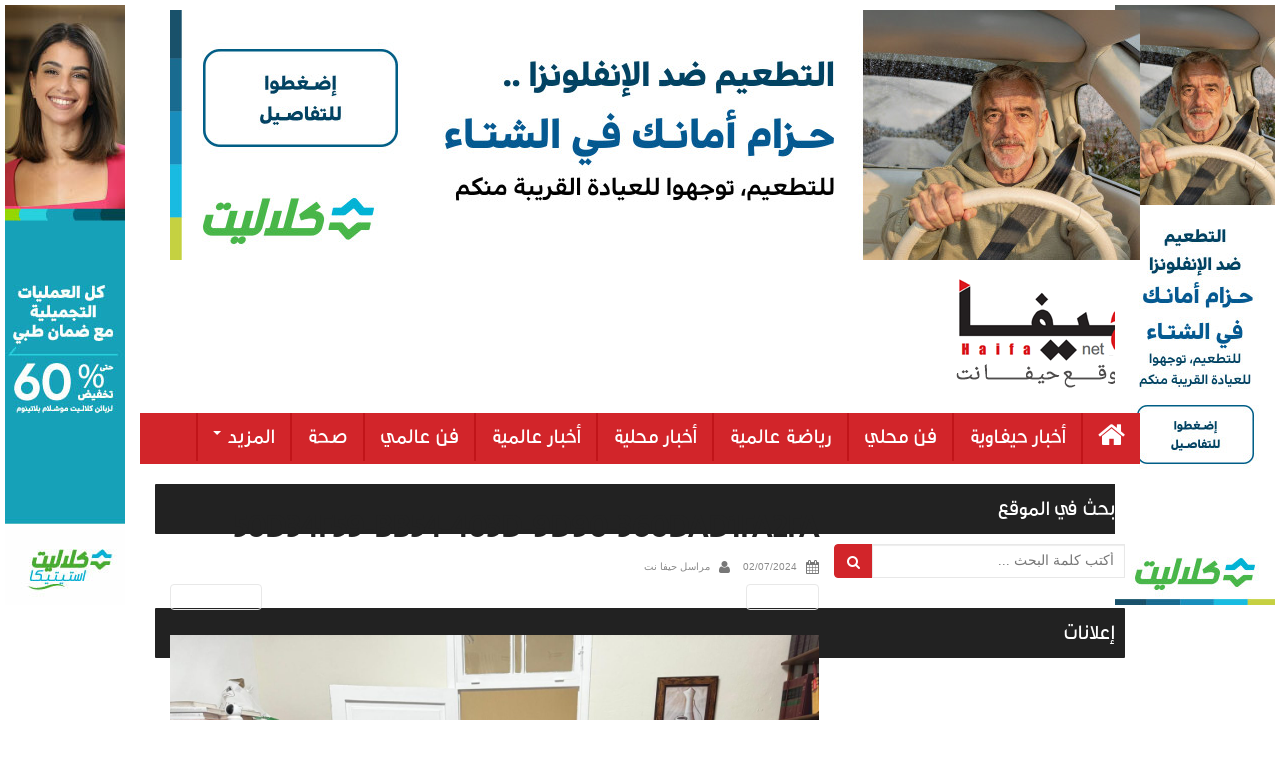

--- FILE ---
content_type: text/html; charset=UTF-8
request_url: https://haifanet.co.il/archives/96691/50d34f59-bb54-403d-9d90-360dad1fa2fa
body_size: 9285
content:
<!DOCTYPE html><html dir="rtl" lang="ar"><head> <script async src="https://pagead2.googlesyndication.com/pagead/js/adsbygoogle.js?client=ca-pub-8859302628822106"
     crossorigin="anonymous"></script> <meta charset="UTF-8"><meta http-equiv="X-UA-Compatible" content="IE=edge"><title>50D34F59-BB54-403D-9D90-360DAD1FA2FA - حيفا نت</title><link rel="profile" href="https://gmpg.org/xfn/11"><link rel="pingback" href="https://haifanet.co.il/xmlrpc.php"><!--[if IE]><![endif]--><meta name='robots' content='index, follow, max-image-preview:large, max-snippet:-1, max-video-preview:-1' /><style>img:is([sizes="auto" i], [sizes^="auto," i]) { contain-intrinsic-size: 3000px 1500px }</style><link rel="canonical" href="https://haifanet.co.il/archives/96691/50d34f59-bb54-403d-9d90-360dad1fa2fa/" /><meta property="og:locale" content="ar_AR" /><meta property="og:type" content="article" /><meta property="og:title" content="50D34F59-BB54-403D-9D90-360DAD1FA2FA - حيفا نت" /><meta property="og:url" content="https://haifanet.co.il/archives/96691/50d34f59-bb54-403d-9d90-360dad1fa2fa/" /><meta property="og:site_name" content="حيفا نت" /><meta property="og:image" content="https://haifanet.co.il/archives/96691/50d34f59-bb54-403d-9d90-360dad1fa2fa" /><meta property="og:image:width" content="1" /><meta property="og:image:height" content="1" /><meta property="og:image:type" content="image/jpeg" /><meta name="twitter:card" content="summary_large_image" /> <script type="application/ld+json" class="yoast-schema-graph">{"@context":"https://schema.org","@graph":[{"@type":"WebPage","@id":"https://haifanet.co.il/archives/96691/50d34f59-bb54-403d-9d90-360dad1fa2fa/","url":"https://haifanet.co.il/archives/96691/50d34f59-bb54-403d-9d90-360dad1fa2fa/","name":"50D34F59-BB54-403D-9D90-360DAD1FA2FA - حيفا نت","isPartOf":{"@id":"https://haifanet.co.il/#website"},"primaryImageOfPage":{"@id":"https://haifanet.co.il/archives/96691/50d34f59-bb54-403d-9d90-360dad1fa2fa/#primaryimage"},"image":{"@id":"https://haifanet.co.il/archives/96691/50d34f59-bb54-403d-9d90-360dad1fa2fa/#primaryimage"},"thumbnailUrl":"https://haifanet.co.il/wp-content/uploads/2024/07/50D34F59-BB54-403D-9D90-360DAD1FA2FA.jpeg","datePublished":"2024-07-02T13:19:25+00:00","breadcrumb":{"@id":"https://haifanet.co.il/archives/96691/50d34f59-bb54-403d-9d90-360dad1fa2fa/#breadcrumb"},"inLanguage":"ar","potentialAction":[{"@type":"ReadAction","target":["https://haifanet.co.il/archives/96691/50d34f59-bb54-403d-9d90-360dad1fa2fa/"]}]},{"@type":"ImageObject","inLanguage":"ar","@id":"https://haifanet.co.il/archives/96691/50d34f59-bb54-403d-9d90-360dad1fa2fa/#primaryimage","url":"https://haifanet.co.il/wp-content/uploads/2024/07/50D34F59-BB54-403D-9D90-360DAD1FA2FA.jpeg","contentUrl":"https://haifanet.co.il/wp-content/uploads/2024/07/50D34F59-BB54-403D-9D90-360DAD1FA2FA.jpeg","width":1600,"height":1200},{"@type":"BreadcrumbList","@id":"https://haifanet.co.il/archives/96691/50d34f59-bb54-403d-9d90-360dad1fa2fa/#breadcrumb","itemListElement":[{"@type":"ListItem","position":1,"name":"Home","item":"https://haifanet.co.il/"},{"@type":"ListItem","position":2,"name":"جولة ميدانية لمعالجة مشاكل المواصلات والأمان بشارع الجبل • عضو البلدية فاخر بيادسة: برنامج لترتيب موضوع المواصلات وتعزيز الأمان بمحاذاة المؤسسات التعليمية","item":"https://haifanet.co.il/archives/96691"},{"@type":"ListItem","position":3,"name":"50D34F59-BB54-403D-9D90-360DAD1FA2FA"}]},{"@type":"WebSite","@id":"https://haifanet.co.il/#website","url":"https://haifanet.co.il/","name":"حيفا نت","description":"موقع حيفا نت","potentialAction":[{"@type":"SearchAction","target":{"@type":"EntryPoint","urlTemplate":"https://haifanet.co.il/?s={search_term_string}"},"query-input":{"@type":"PropertyValueSpecification","valueRequired":true,"valueName":"search_term_string"}}],"inLanguage":"ar"}]}</script> <link rel="alternate" type="application/rss+xml" title="حيفا نت &laquo; الخلاصة" href="https://haifanet.co.il/feed" /><link rel="alternate" type="application/rss+xml" title="حيفا نت &laquo; خلاصة التعليقات" href="https://haifanet.co.il/comments/feed" /><link rel="alternate" type="application/rss+xml" title="حيفا نت &laquo; 50D34F59-BB54-403D-9D90-360DAD1FA2FA خلاصة التعليقات" href="https://haifanet.co.il/archives/96691/50d34f59-bb54-403d-9d90-360dad1fa2fa/feed" /> <script type="text/javascript">/*  */
window._wpemojiSettings = {"baseUrl":"https:\/\/s.w.org\/images\/core\/emoji\/16.0.1\/72x72\/","ext":".png","svgUrl":"https:\/\/s.w.org\/images\/core\/emoji\/16.0.1\/svg\/","svgExt":".svg","source":{"concatemoji":"https:\/\/haifanet.co.il\/wp-includes\/js\/wp-emoji-release.min.js?ver=6.8.3"}};
/*! This file is auto-generated */
!function(s,n){var o,i,e;function c(e){try{var t={supportTests:e,timestamp:(new Date).valueOf()};sessionStorage.setItem(o,JSON.stringify(t))}catch(e){}}function p(e,t,n){e.clearRect(0,0,e.canvas.width,e.canvas.height),e.fillText(t,0,0);var t=new Uint32Array(e.getImageData(0,0,e.canvas.width,e.canvas.height).data),a=(e.clearRect(0,0,e.canvas.width,e.canvas.height),e.fillText(n,0,0),new Uint32Array(e.getImageData(0,0,e.canvas.width,e.canvas.height).data));return t.every(function(e,t){return e===a[t]})}function u(e,t){e.clearRect(0,0,e.canvas.width,e.canvas.height),e.fillText(t,0,0);for(var n=e.getImageData(16,16,1,1),a=0;a<n.data.length;a++)if(0!==n.data[a])return!1;return!0}function f(e,t,n,a){switch(t){case"flag":return n(e,"\ud83c\udff3\ufe0f\u200d\u26a7\ufe0f","\ud83c\udff3\ufe0f\u200b\u26a7\ufe0f")?!1:!n(e,"\ud83c\udde8\ud83c\uddf6","\ud83c\udde8\u200b\ud83c\uddf6")&&!n(e,"\ud83c\udff4\udb40\udc67\udb40\udc62\udb40\udc65\udb40\udc6e\udb40\udc67\udb40\udc7f","\ud83c\udff4\u200b\udb40\udc67\u200b\udb40\udc62\u200b\udb40\udc65\u200b\udb40\udc6e\u200b\udb40\udc67\u200b\udb40\udc7f");case"emoji":return!a(e,"\ud83e\udedf")}return!1}function g(e,t,n,a){var r="undefined"!=typeof WorkerGlobalScope&&self instanceof WorkerGlobalScope?new OffscreenCanvas(300,150):s.createElement("canvas"),o=r.getContext("2d",{willReadFrequently:!0}),i=(o.textBaseline="top",o.font="600 32px Arial",{});return e.forEach(function(e){i[e]=t(o,e,n,a)}),i}function t(e){var t=s.createElement("script");t.src=e,t.defer=!0,s.head.appendChild(t)}"undefined"!=typeof Promise&&(o="wpEmojiSettingsSupports",i=["flag","emoji"],n.supports={everything:!0,everythingExceptFlag:!0},e=new Promise(function(e){s.addEventListener("DOMContentLoaded",e,{once:!0})}),new Promise(function(t){var n=function(){try{var e=JSON.parse(sessionStorage.getItem(o));if("object"==typeof e&&"number"==typeof e.timestamp&&(new Date).valueOf()<e.timestamp+604800&&"object"==typeof e.supportTests)return e.supportTests}catch(e){}return null}();if(!n){if("undefined"!=typeof Worker&&"undefined"!=typeof OffscreenCanvas&&"undefined"!=typeof URL&&URL.createObjectURL&&"undefined"!=typeof Blob)try{var e="postMessage("+g.toString()+"("+[JSON.stringify(i),f.toString(),p.toString(),u.toString()].join(",")+"));",a=new Blob([e],{type:"text/javascript"}),r=new Worker(URL.createObjectURL(a),{name:"wpTestEmojiSupports"});return void(r.onmessage=function(e){c(n=e.data),r.terminate(),t(n)})}catch(e){}c(n=g(i,f,p,u))}t(n)}).then(function(e){for(var t in e)n.supports[t]=e[t],n.supports.everything=n.supports.everything&&n.supports[t],"flag"!==t&&(n.supports.everythingExceptFlag=n.supports.everythingExceptFlag&&n.supports[t]);n.supports.everythingExceptFlag=n.supports.everythingExceptFlag&&!n.supports.flag,n.DOMReady=!1,n.readyCallback=function(){n.DOMReady=!0}}).then(function(){return e}).then(function(){var e;n.supports.everything||(n.readyCallback(),(e=n.source||{}).concatemoji?t(e.concatemoji):e.wpemoji&&e.twemoji&&(t(e.twemoji),t(e.wpemoji)))}))}((window,document),window._wpemojiSettings);
/*  */</script> <style id='wp-emoji-styles-inline-css' type='text/css'>img.wp-smiley, img.emoji {
		display: inline !important;
		border: none !important;
		box-shadow: none !important;
		height: 1em !important;
		width: 1em !important;
		margin: 0 0.07em !important;
		vertical-align: -0.1em !important;
		background: none !important;
		padding: 0 !important;
	}</style><link data-optimized="1" rel='stylesheet' id='aljazair-bootstrap-css' href='https://haifanet.co.il/wp-content/litespeed/css/c9d8ea64d1fbef9f208fd8e314910a9f.css?ver=0d32b' type='text/css' media='all' /><link data-optimized="1" rel='stylesheet' id='aljazair-bootstrap-rtl-css' href='https://haifanet.co.il/wp-content/litespeed/css/6abc1ce9b8e698c2593aaa0108c23641.css?ver=2d6e5' type='text/css' media='all' /><link data-optimized="1" rel='stylesheet' id='aljazair-custom-css' href='https://haifanet.co.il/wp-content/litespeed/css/b50492f4dc6281efea418ab2aedb5fde.css?ver=a0877' type='text/css' media='all' /><link data-optimized="1" rel='stylesheet' id='aljazair-icons-css' href='https://haifanet.co.il/wp-content/litespeed/css/f3d82aea1192cfc4c34271a0561657e2.css?ver=2487b' type='text/css' media='all' /><link data-optimized="1" rel='stylesheet' id='aljazair-style-css' href='https://haifanet.co.il/wp-content/litespeed/css/e4909c438029bccd9e63fca878ca5f5c.css?ver=fc909' type='text/css' media='all' /><style id='akismet-widget-style-inline-css' type='text/css'>.a-stats {
				--akismet-color-mid-green: #357b49;
				--akismet-color-white: #fff;
				--akismet-color-light-grey: #f6f7f7;

				max-width: 350px;
				width: auto;
			}

			.a-stats * {
				all: unset;
				box-sizing: border-box;
			}

			.a-stats strong {
				font-weight: 600;
			}

			.a-stats a.a-stats__link,
			.a-stats a.a-stats__link:visited,
			.a-stats a.a-stats__link:active {
				background: var(--akismet-color-mid-green);
				border: none;
				box-shadow: none;
				border-radius: 8px;
				color: var(--akismet-color-white);
				cursor: pointer;
				display: block;
				font-family: -apple-system, BlinkMacSystemFont, 'Segoe UI', 'Roboto', 'Oxygen-Sans', 'Ubuntu', 'Cantarell', 'Helvetica Neue', sans-serif;
				font-weight: 500;
				padding: 12px;
				text-align: center;
				text-decoration: none;
				transition: all 0.2s ease;
			}

			/* Extra specificity to deal with TwentyTwentyOne focus style */
			.widget .a-stats a.a-stats__link:focus {
				background: var(--akismet-color-mid-green);
				color: var(--akismet-color-white);
				text-decoration: none;
			}

			.a-stats a.a-stats__link:hover {
				filter: brightness(110%);
				box-shadow: 0 4px 12px rgba(0, 0, 0, 0.06), 0 0 2px rgba(0, 0, 0, 0.16);
			}

			.a-stats .count {
				color: var(--akismet-color-white);
				display: block;
				font-size: 1.5em;
				line-height: 1.4;
				padding: 0 13px;
				white-space: nowrap;
			}</style> <script type="text/javascript" src="https://haifanet.co.il/wp-includes/js/jquery/jquery.min.js?ver=3.7.1" id="jquery-core-js"></script> <script type="text/javascript" src="https://haifanet.co.il/wp-includes/js/jquery/jquery-migrate.min.js?ver=3.4.1" id="jquery-migrate-js"></script> <script type="text/javascript" src="https://haifanet.co.il/wp-content/themes/haifanet/inc/js/bootstrap.min.js?ver=6.8.3" id="aljazair-bootstrapjs-js"></script> <link rel="https://api.w.org/" href="https://haifanet.co.il/wp-json/" /><link rel="alternate" title="JSON" type="application/json" href="https://haifanet.co.il/wp-json/wp/v2/media/96693" /><link rel="EditURI" type="application/rsd+xml" title="RSD" href="https://haifanet.co.il/xmlrpc.php?rsd" /><meta name="generator" content="WordPress 6.8.3" /><link rel='shortlink' href='https://haifanet.co.il/?p=96693' /><link rel="alternate" title="oEmbed (JSON)" type="application/json+oembed" href="https://haifanet.co.il/wp-json/oembed/1.0/embed?url=https%3A%2F%2Fhaifanet.co.il%2Farchives%2F96691%2F50d34f59-bb54-403d-9d90-360dad1fa2fa" /><link rel="alternate" title="oEmbed (XML)" type="text/xml+oembed" href="https://haifanet.co.il/wp-json/oembed/1.0/embed?url=https%3A%2F%2Fhaifanet.co.il%2Farchives%2F96691%2F50d34f59-bb54-403d-9d90-360dad1fa2fa&#038;format=xml" /><style type="text/css" media="screen">.g { margin:0px; padding:0px; overflow:hidden; line-height:1; zoom:1; }
	.g img { height:auto; }
	.g-col { position:relative; float:left; }
	.g-col:first-child { margin-left: 0; }
	.g-col:last-child { margin-right: 0; }
	.g-1 { margin:0px;  width:100%; max-width:970px; height:100%; max-height:250px; }
	.g-5 { margin:0px 0px 0px 0px;width:100%; max-width:1000px; height:100%; max-height:120px; }
	.g-6 { min-width:0px; max-width:300px; }
	.b-6 { margin:0px 0px 0px 0px; }
	.g-7 { min-width:0px; max-width:300px; }
	.b-7 { margin:0px 0px 0px 0px; }
	.g-8 { margin:0px 0px 0px 0px;width:100%; max-width:678px; height:100%; max-height:126px; }
	.g-9 { margin:0px 0px 0px 0px;width:100%; max-width:678px; height:100%; max-height:126px; }
	.g-10 { margin:0px 0px 0px 0px;width:100%; max-width:678px; height:100%; max-height:126px; }
	.g-11 { margin:0px 0px 0px 0px;width:100%; max-width:678px; height:100%; max-height:126px; }
	.g-12 { margin:0px 0px 0px 0px;width:100%; max-width:678px; height:100%; max-height:126px; }
	.g-13 { margin:0px 0px 0px 0px;width:100%; max-width:678px; height:100%; max-height:126px; }
	.g-14 { margin:0px 0px 0px 0px;width:100%; max-width:678px; height:100%; max-height:126px; }
	.g-15 { margin:0px 0px 0px 0px;width:100%; max-width:160px; height:100%; max-height:600px; }
	.g-16 { margin:0px 0px 0px 0px;width:100%; max-width:120px; height:100%; max-height:600px; }
	@media only screen and (max-width: 480px) {
		.g-col, .g-dyn, .g-single { width:100%; margin-left:0; margin-right:0; }
	}</style><style type="text/css">.entry-content {font-family: Helvetica Neue; font-size:14px; font-weight: normal; color:#6B6B6B;}</style></head><body data-rsssl=1 class="rtl attachment wp-singular attachment-template-default single single-attachment postid-96693 attachmentid-96693 attachment-jpeg wp-theme-haifanet group-blog"><div id="fb-root"></div> <script>(function(d, s, id) {
  var js, fjs = d.getElementsByTagName(s)[0];
  if (d.getElementById(id)) return;
  js = d.createElement(s); js.id = id;
  js.src = "//connect.facebook.net/ar_AR/sdk.js#xfbml=1&version=v2.6&appId=482959618539864";
  fjs.parentNode.insertBefore(js, fjs);
}(document, 'script', 'facebook-jssdk'));</script> <div id="page" class="hfeed site"><div id="FloatBanner1"><div class="g g-15"><div class="g-dyn a-345 c-1"><a href="https://ilog.io/pGbGVx4"><img src="https://haifanet.co.il/wp-content/uploads/2026/01/Haifa-160x600-px.jpeg" /></a></div><div class="g-dyn a-349 c-2"><a href=https://www.clalit.co.il/arb/info/Pages/clalit_online.aspx?utm_source=HaifaNet&utm_medium=banners"><img src="https://haifanet.co.il/wp-content/uploads/2025/12/New-Year-Banners_HaufaNet6-1.jpg" /></a></div><div class="g-dyn a-298 c-3"><a href="https://www.clalit.co.il/arb/Guides/Pages/guides-.aspx"><img src="https://haifanet.co.il/wp-content/uploads/2025/12/New-Year-Banners_HaufaNet6.jpeg" /></a></div></div></div><div id="FloatBanner2"><div class="g g-16"><div class="g-dyn a-344 c-1"><a href="https://ilog.io/03vx3MG/"><img src="https://haifanet.co.il/wp-content/uploads/2025/12/large-120x600-1.jpeg" /></a></div><div class="g-dyn a-349 c-2"><a href=https://www.clalit.co.il/arb/info/Pages/clalit_online.aspx?utm_source=HaifaNet&utm_medium=banners"><img src="https://haifanet.co.il/wp-content/uploads/2025/12/New-Year-Banners_HaufaNet6-1.jpg" /></a></div></div></div><header><div class="container innerbar nopadding"><div class="col-xs-12 newsbar"><div class="ad-header"><div class="g g-1"><div class="g-dyn a-351 c-1"><a href="https://ilog.io/pGbGVx4"><img src="https://haifanet.co.il/wp-content/uploads/2026/01/Haifa-970x250-px.jpeg" /></a></div><div class="g-dyn a-309 c-2"><a href="https://ilog.io/pGbGVx4"><img src="https://haifanet.co.il/wp-content/uploads/2026/01/Haifa-970x250-px.jpeg" /></a></div><div class="g-dyn a-343 c-3"><a href="https://landing.magenexperts.co.il/lp-27-2-3/?utm_source=BA&utm_medium=ASQ&utm_campaign=SIOD&utm_term=SIOD&utm_content=SIOD"><img src="https://haifanet.co.il/wp-content/uploads/2025/11/970x250-2.png" /></a></div><div class="g-dyn a-337 c-4"><a href="https://ilog.io/03vx3MG/"><img src="https://haifanet.co.il/wp-content/uploads/2025/12/large-970x250-1.jpeg" /></a></div><div class="g-dyn a-342 c-5"><a href=https://www.clalit.co.il/arb/info/Pages/clalit_online.aspx?utm_source=HaifaNet&utm_medium=banners"><img src="https://haifanet.co.il/wp-content/uploads/2025/12/New-Year-Banners_HaufaNet2.jpeg" /></a></div><div class="g-dyn a-348 c-6"><a href="https://ilog.io/pGbGVx4"><img src="https://haifanet.co.il/wp-content/uploads/2026/01/Haifa-970x250-px.jpeg" /></a></div></div></div></div></div><div class="container-full" id="topbar"><div class="container nopadding" id="branding"><div class="logo pull-right"><h1><a href="https://haifanet.co.il"><img src="https://haifanet.co.il/wp-content/themes/haifanet/inc/images/logo.png" alt="حيفا نت" title="حيفا نت"></a></h1></div></div></div><nav class="navbar navbar-default" role="navigation"><div class="container nopadding"><div class="navbar-header">
<button type="button" class="navbar-toggle" data-toggle="collapse" data-target=".navbar-ex1-collapse">
<span class="sr-only">Toggle navigation</span>
<span class="icon-bar"></span>
<span class="icon-bar"></span>
<span class="icon-bar"></span>
</button>
<span class="browse">قائمة التصفّح <i class="fa fa-hand-o-left"></i></span></div><div class="collapse navbar-collapse navbar-ex1-collapse"><ul id="menu-%d8%a7%d9%84%d9%82%d8%a7%d8%a6%d9%85%d8%a9-%d8%a7%d9%84%d8%b1%d8%a6%d9%8a%d8%b3%d9%8a%d8%a9" class="nav navbar-nav"><li id="menu-item-18775" class="menu-item menu-item-type-custom menu-item-object-custom menu-item-home menu-item-18775"><a title="&lt;i class=&quot;fa fa-home&quot; aria-hidden=&quot;true&quot;&gt;&lt;/i&gt;" href="https://haifanet.co.il/"><i class="fa fa-home" aria-hidden="true"></i></a></li><li id="menu-item-18763" class="menu-item menu-item-type-taxonomy menu-item-object-category menu-item-18763"><a title="أخبار حيفاوية" href="https://haifanet.co.il/archives/category/%d8%a3%d8%ae%d8%a8%d8%a7%d8%b1-%d8%ad%d9%8a%d9%81%d8%a7%d9%88%d9%8a%d8%a9">أخبار حيفاوية</a></li><li id="menu-item-18764" class="menu-item menu-item-type-taxonomy menu-item-object-category menu-item-18764"><a title="فن محلي" href="https://haifanet.co.il/archives/category/%d9%81%d9%86-%d9%85%d8%ad%d9%84%d9%8a">فن محلي</a></li><li id="menu-item-18765" class="menu-item menu-item-type-taxonomy menu-item-object-category menu-item-18765"><a title="رياضة عالمية" href="https://haifanet.co.il/archives/category/%d8%b1%d9%8a%d8%a7%d8%b6%d8%a9-%d8%b9%d8%a7%d9%84%d9%85%d9%8a%d8%a9">رياضة عالمية</a></li><li id="menu-item-18762" class="menu-item menu-item-type-taxonomy menu-item-object-category menu-item-18762"><a title="أخبار محلية" href="https://haifanet.co.il/archives/category/%d8%a3%d8%ae%d8%a8%d8%a7%d8%b1-%d9%85%d8%ad%d9%84%d9%8a%d8%a9">أخبار محلية</a></li><li id="menu-item-18766" class="menu-item menu-item-type-taxonomy menu-item-object-category menu-item-18766"><a title="أخبار عالمية" href="https://haifanet.co.il/archives/category/%d8%a3%d8%ae%d8%a8%d8%a7%d8%b1-%d8%b9%d8%a7%d9%84%d9%85%d9%8a%d8%a9">أخبار عالمية</a></li><li id="menu-item-18767" class="menu-item menu-item-type-taxonomy menu-item-object-category menu-item-18767"><a title="فن عالمي" href="https://haifanet.co.il/archives/category/%d9%81%d9%86-%d8%b9%d8%a7%d9%84%d9%85%d9%8a">فن عالمي</a></li><li id="menu-item-18768" class="menu-item menu-item-type-taxonomy menu-item-object-category menu-item-18768"><a title="صحة" href="https://haifanet.co.il/archives/category/%d8%b5%d8%ad%d8%a9">صحة</a></li><li id="menu-item-18769" class="menu-item menu-item-type-custom menu-item-object-custom menu-item-has-children menu-item-18769 dropdown"><a title="المزيد" href="#" data-toggle="dropdown" class="dropdown-toggle">المزيد <span class="caret"></span></a><ul role="menu" class=" dropdown-menu"><li id="menu-item-18770" class="menu-item menu-item-type-taxonomy menu-item-object-category menu-item-18770"><a title="المنتدى الثقافي" href="https://haifanet.co.il/archives/category/%d8%a7%d9%84%d9%85%d9%86%d8%aa%d8%af%d9%89-%d8%a7%d9%84%d8%ab%d9%82%d8%a7%d9%81%d9%8a">المنتدى الثقافي</a></li><li id="menu-item-18771" class="menu-item menu-item-type-taxonomy menu-item-object-category menu-item-18771"><a title="شوبينج" href="https://haifanet.co.il/archives/category/%d8%b4%d9%88%d8%a8%d9%8a%d9%86%d8%ac">شوبينج</a></li></ul></li></ul></div></div></nav></header><div id="content" class="site-content container"><div id="primary" class="content-area image-attachment col-sm-12 col-md-8 pull-left"><div id="main" class="site-main" role="main"><article id="post-96693" class="post-96693 attachment type-attachment status-inherit hentry"><header class="entry-header"><h1 class="entry-title">50D34F59-BB54-403D-9D90-360DAD1FA2FA</h1><div class="entry-meta">
<span class="posted-on"><i class="fa fa-calendar"></i> <a href="https://haifanet.co.il/archives/96691/50d34f59-bb54-403d-9d90-360dad1fa2fa" rel="bookmark"><time class="entry-date published" datetime="2024-07-02T16:19:25+03:00">02/07/2024</time></a></span><span class="byline"> <i class="fa fa-user"></i> <span class="author vcard"><a class="url fn n" href="https://haifanet.co.il/archives/author/haifa31">مراسل حيفا نت</a></span></span></div><nav role="navigation" id="image-navigation" class="navigation-image nav-links"><div class="nav-previous"><a href='https://haifanet.co.il/archives/96691/d207e9a1-e09d-43b7-a8a4-62892b57f140'><i class="fa fa-chevron-left"></i> Previous</a></div><div class="nav-next"><a href='https://haifanet.co.il/archives/96691/a7f6c5f5-003a-4ae0-a34e-9c316aa6d41d'>Next <i class="fa fa-chevron-right"></i></a></div></nav></header><div class="entry-content"><div class="entry-attachment"><div class="attachment">
<a href="https://haifanet.co.il/archives/96691/a7f6c5f5-003a-4ae0-a34e-9c316aa6d41d" title="50D34F59-BB54-403D-9D90-360DAD1FA2FA" rel="attachment"><img width="1200" height="900" src="https://haifanet.co.il/wp-content/uploads/2024/07/50D34F59-BB54-403D-9D90-360DAD1FA2FA.jpeg" class="attachment-1200x1200 size-1200x1200" alt="" decoding="async" fetchpriority="high" srcset="https://haifanet.co.il/wp-content/uploads/2024/07/50D34F59-BB54-403D-9D90-360DAD1FA2FA.jpeg 1600w, https://haifanet.co.il/wp-content/uploads/2024/07/50D34F59-BB54-403D-9D90-360DAD1FA2FA-300x226.jpeg 300w, https://haifanet.co.il/wp-content/uploads/2024/07/50D34F59-BB54-403D-9D90-360DAD1FA2FA-1024x768.jpeg 1024w, https://haifanet.co.il/wp-content/uploads/2024/07/50D34F59-BB54-403D-9D90-360DAD1FA2FA-768x576.jpeg 768w, https://haifanet.co.il/wp-content/uploads/2024/07/50D34F59-BB54-403D-9D90-360DAD1FA2FA-1536x1152.jpeg 1536w" sizes="(max-width: 1200px) 100vw, 1200px" /></a></div></div></div><footer class="entry-meta"></footer></article></div></div><div id="secondary" class="widget-area" role="complementary"><aside id="search-2" class="widget widget_search"><h3 class="widget-title">بحث في الموقع</h3><form method="get" class="form-search" action="https://haifanet.co.il/"><div class="form-group"><div class="input-group">
<span class="screen-reader-text">أكتب كلمة البحث ...</span>
<input type="text" class="form-control search-query" placeholder="أكتب كلمة البحث ..." value="" name="s">
<span class="input-group-btn">
<button type="submit" class="btn btn-default" name="submit" id="searchsubmit" value="Search"><i class="fa fa-search"></i></button>
</span></div></div></form></aside><aside id="adrotate_widgets-2" class="widget adrotate_widgets"><h3 class="widget-title">إعلانات</h3><div class="g g-6"><div class="g-col b-6 a-226"><div class="qob"><a href="https://www.facebook.com/TarneemPerfume"><img src="https://haifanet.co.il/wp-content/uploads/2023/07/244447045_4148882301885184_8469167352785591656_n.png" /></a></div></div><div class="g-col b-6 a-232"><div class="qob"><a href="https://www.facebook.com/Onyxhaifa"><img src="https://haifanet.co.il/wp-content/uploads/2023/08/306949790_128593233262822_8039486612372505567_n.jpg" /></a></div></div></div><div class="g g-6"><div class="g-col b-6 a-206"><div class="qob"><a href="https://www.mymarket.co.il/"><img src="https://haifanet.co.il/wp-content/uploads/2024/03/5837fd81f305b.png" /></a></div></div><div class="g-col b-6 a-209"><div class="qob"><a href="http://www.mossawa.org/"><img src="https://haifanet.co.il/wp-content/uploads/2023/07/314505582_497330202418795_8218264603805399359_n.jpg" /></a></div></div></div><div class="g g-6"><div class="g-col b-6 a-216"><div class="qob"><a href="https://www.facebook.com/enas.kadourazbidat"><img src="https://haifanet.co.il/wp-content/uploads/2023/07/236261837_4424493930922387_6606638245300261808_n.jpg" /></a></div></div><div class="g-col b-6 a-224"><div class="qob"><a href="https://www.facebook.com/profile.php?id=100064538656149"><img src="https://haifanet.co.il/wp-content/uploads/2023/07/326716370_568875185108448_1269798263846702106_n.jpg" /></a></div></div></div><div class="g g-6"><div class="g-col b-6 a-225"><div class="qob"><a href="https://www.facebook.com/fadi.douzan"><img src="https://haifanet.co.il/wp-content/uploads/2023/07/601E1F10-1E9F-431F-B00F-B9D8F9158763.jpeg" /></a></div></div><div class="g-col b-6 a-215"><div class="qob"><a href="https://www.facebook.com/profile.php?id=100011379493533"><img src="https://haifanet.co.il/wp-content/uploads/2023/07/DF6CC331-AFEB-42B3-B852-25334225DCF6.jpeg" /></a></div></div></div><div class="g g-6"><div class="g-col b-6 a-220"><div class="qob"><a href="https://www.facebook.com/academania800"><img src="https://haifanet.co.il/wp-content/uploads/2023/07/7619417E-1698-42A0-8D81-91FEB66EDAE4.jpeg" /></a></div></div><div class="g-col b-6 a-255"><div class="qob"><a href="https://www.haifa.muni.il/"><img src="https://haifanet.co.il/wp-content/uploads/2024/03/274303013_278154897782900_6123231509624573231_n.png" /></a></div></div></div><div class="g g-6"><div class="g-col b-6 a-210"><div class="qob"><a href="https://www.facebook.com/saleh.abasi"><img src="https://haifanet.co.il/wp-content/uploads/2023/07/302190545_449683460538526_1941966423943147790_n.jpg" /></a></div></div><div class="g-col b-6 a-229"><div class="qob"><a href="https://www.instagram.com/avi_abasi/"><img src="https://haifanet.co.il/wp-content/uploads/2023/07/66215947_2590560977621186_243706644922368000_n.jpg" /></a></div></div></div><div class="g g-6"><div class="g-col b-6 a-208"><div class="qob"><a href="https://www.facebook.com/Garden.rest"><img src="https://haifanet.co.il/wp-content/uploads/2023/07/327560705_1176807476534426_3127038972700678255_n.jpg" /></a></div></div><div class="g-col b-6 a-219"><div class="qob"><a href="https://www.facebook.com/Donutella.haifa"><img src="https://haifanet.co.il/wp-content/uploads/2023/07/332783058_1392917624799387_552965614538229477_n.jpg" /></a></div></div></div><div class="g g-6"><div class="g-col b-6 a-218"><div class="qob"><a href="https://www.facebook.com/profile.php?id=100051879742636"><img src="https://haifanet.co.il/wp-content/uploads/2023/07/35B6C70E-724C-4695-BC0A-ECD89BDE9E93.jpeg" /></a></div></div></div></aside></div></div><div id="footer-area"><footer id="colophon" class="site-footer" role="contentinfo"><div class="site-info container nopadding"><div class="col-xs-6 text-right">
جميع الحقوق محفوظة <i class="fa fa-copyright"></i> 2026 - موقع حيفا نت | <a href="/cdn-cgi/l/email-protection#e98188808f88c7878c9e9a9988998c9ba98e84888085c78a8684">راسلنا</a></div><div class="col-xs-6 text-left powered"><a href="http://www.rasheed-design.com/"><img src="https://www.rasheed-design.com/wp-content/uploads/2015/05/logo-inverted.png" alt="رشيد ديزاين" title="رشيد ديزاين"></a></div></div><div class="scroll-to-top"><i class="fa fa-angle-up"></i></div></footer></div></div> <script data-cfasync="false" src="/cdn-cgi/scripts/5c5dd728/cloudflare-static/email-decode.min.js"></script><script type="speculationrules">{"prefetch":[{"source":"document","where":{"and":[{"href_matches":"\/*"},{"not":{"href_matches":["\/wp-*.php","\/wp-admin\/*","\/wp-content\/uploads\/*","\/wp-content\/*","\/wp-content\/plugins\/*","\/wp-content\/themes\/haifanet\/*","\/*\\?(.+)"]}},{"not":{"selector_matches":"a[rel~=\"nofollow\"]"}},{"not":{"selector_matches":".no-prefetch, .no-prefetch a"}}]},"eagerness":"conservative"}]}</script> <script type="text/javascript" id="adrotate-groups-js-extra">/*  */
var impression_object = {"ajax_url":"https:\/\/haifanet.co.il\/wp-admin\/admin-ajax.php"};
/*  */</script> <script type="text/javascript" src="https://haifanet.co.il/wp-content/plugins/adrotate/library/jquery.groups.js" id="adrotate-groups-js"></script> <script type="text/javascript" id="adrotate-clicker-js-extra">/*  */
var click_object = {"ajax_url":"https:\/\/haifanet.co.il\/wp-admin\/admin-ajax.php"};
/*  */</script> <script type="text/javascript" src="https://haifanet.co.il/wp-content/plugins/adrotate/library/jquery.clicker.js" id="adrotate-clicker-js"></script> <script type="text/javascript" id="wpfront-scroll-top-js-extra">/*  */
var wpfront_scroll_top_data = {"data":{"css":"#wpfront-scroll-top-container{position:fixed;cursor:pointer;z-index:9999;border:none;outline:none;background-color:rgba(0,0,0,0);box-shadow:none;outline-style:none;text-decoration:none;opacity:0;display:none;align-items:center;justify-content:center;margin:0;padding:0}#wpfront-scroll-top-container.show{display:flex;opacity:1}#wpfront-scroll-top-container .sr-only{position:absolute;width:1px;height:1px;padding:0;margin:-1px;overflow:hidden;clip:rect(0,0,0,0);white-space:nowrap;border:0}#wpfront-scroll-top-container .text-holder{padding:3px 10px;-webkit-border-radius:3px;border-radius:3px;-webkit-box-shadow:4px 4px 5px 0px rgba(50,50,50,.5);-moz-box-shadow:4px 4px 5px 0px rgba(50,50,50,.5);box-shadow:4px 4px 5px 0px rgba(50,50,50,.5)}#wpfront-scroll-top-container{right:20px;bottom:20px;}#wpfront-scroll-top-container img{width:auto;height:auto;}#wpfront-scroll-top-container .text-holder{color:#ffffff;background-color:#000000;width:auto;height:auto;;}#wpfront-scroll-top-container .text-holder:hover{background-color:#000000;}#wpfront-scroll-top-container i{color:#000000;}","html":"<button id=\"wpfront-scroll-top-container\" aria-label=\"\" title=\"\" ><img src=\"https:\/\/haifanet.co.il\/wp-content\/plugins\/wpfront-scroll-top\/includes\/assets\/icons\/36.png\" alt=\"\" title=\"\"><\/button>","data":{"hide_iframe":false,"button_fade_duration":200,"auto_hide":false,"auto_hide_after":2,"scroll_offset":100,"button_opacity":0.8000000000000000444089209850062616169452667236328125,"button_action":"top","button_action_element_selector":"","button_action_container_selector":"html, body","button_action_element_offset":0,"scroll_duration":400}}};
/*  */</script> <script type="text/javascript" src="https://haifanet.co.il/wp-content/plugins/wpfront-scroll-top/includes/assets/wpfront-scroll-top.min.js?ver=3.0.0.06281" id="wpfront-scroll-top-js"></script> <script type="text/javascript" src="https://haifanet.co.il/wp-includes/js/comment-reply.min.js?ver=6.8.3" id="comment-reply-js" async="async" data-wp-strategy="async"></script>  <script type="text/javascript">jQuery(document).ready(function(){
if(jQuery.fn.gslider) {
	jQuery('.g-1').gslider({ groupid: 1, speed: 15000 });
	jQuery('.g-5').gslider({ groupid: 5, speed: 20000 });
	jQuery('.g-8').gslider({ groupid: 8, speed: 6000 });
	jQuery('.g-9').gslider({ groupid: 9, speed: 6000 });
	jQuery('.g-10').gslider({ groupid: 10, speed: 6000 });
	jQuery('.g-11').gslider({ groupid: 11, speed: 6000 });
	jQuery('.g-12').gslider({ groupid: 12, speed: 6000 });
	jQuery('.g-13').gslider({ groupid: 13, speed: 6000 });
	jQuery('.g-14').gslider({ groupid: 14, speed: 6000 });
	jQuery('.g-15').gslider({ groupid: 15, speed: 6000 });
	jQuery('.g-16').gslider({ groupid: 16, speed: 6000 });
}
});</script>  <script>(function(i,s,o,g,r,a,m){i['GoogleAnalyticsObject']=r;i[r]=i[r]||function(){
  (i[r].q=i[r].q||[]).push(arguments)},i[r].l=1*new Date();a=s.createElement(o),
  m=s.getElementsByTagName(o)[0];a.async=1;a.src=g;m.parentNode.insertBefore(a,m)
  })(window,document,'script','https://www.google-analytics.com/analytics.js','ga');

  ga('create', 'UA-375138-19', 'auto');
  ga('send', 'pageview');</script> <script defer src="https://static.cloudflareinsights.com/beacon.min.js/vcd15cbe7772f49c399c6a5babf22c1241717689176015" integrity="sha512-ZpsOmlRQV6y907TI0dKBHq9Md29nnaEIPlkf84rnaERnq6zvWvPUqr2ft8M1aS28oN72PdrCzSjY4U6VaAw1EQ==" data-cf-beacon='{"version":"2024.11.0","token":"f5221bb5db6e49a5b82db49b7b5f2131","r":1,"server_timing":{"name":{"cfCacheStatus":true,"cfEdge":true,"cfExtPri":true,"cfL4":true,"cfOrigin":true,"cfSpeedBrain":true},"location_startswith":null}}' crossorigin="anonymous"></script>
</body></html>
<!-- Page optimized by LiteSpeed Cache @2026-01-01 18:49:12 -->

<!-- Page cached by LiteSpeed Cache 7.2 on 2026-01-01 18:49:12 -->

--- FILE ---
content_type: text/html; charset=utf-8
request_url: https://www.google.com/recaptcha/api2/aframe
body_size: 269
content:
<!DOCTYPE HTML><html><head><meta http-equiv="content-type" content="text/html; charset=UTF-8"></head><body><script nonce="UB4sMlDXH_5g46xgzUck9Q">/** Anti-fraud and anti-abuse applications only. See google.com/recaptcha */ try{var clients={'sodar':'https://pagead2.googlesyndication.com/pagead/sodar?'};window.addEventListener("message",function(a){try{if(a.source===window.parent){var b=JSON.parse(a.data);var c=clients[b['id']];if(c){var d=document.createElement('img');d.src=c+b['params']+'&rc='+(localStorage.getItem("rc::a")?sessionStorage.getItem("rc::b"):"");window.document.body.appendChild(d);sessionStorage.setItem("rc::e",parseInt(sessionStorage.getItem("rc::e")||0)+1);localStorage.setItem("rc::h",'1767282556791');}}}catch(b){}});window.parent.postMessage("_grecaptcha_ready", "*");}catch(b){}</script></body></html>

--- FILE ---
content_type: text/css
request_url: https://haifanet.co.il/wp-content/litespeed/css/b50492f4dc6281efea418ab2aedb5fde.css?ver=a0877
body_size: 9575
content:
.nopadding{padding:0!important}.nomargin{margin:0!important}.only-mobile{display:none}.post-image{overflow:hidden}.post-image img{height:auto;width:100%;-webkit-transition:all 0.3s ease-in-out;-moz-transition:all 0.3s ease-in-out;-ms-transition:all 0.3s ease-in-out;-o-transition:all 0.3s ease-in-out;transition:all 0.3s ease-in-out}.post-image img:hover{transform:scale(1.2);-ms-transform:scale(1.2);-webkit-transform:scale(1.2);-o-transform:scale(1.2);-moz-transform:scale(1.2)}.tab-content i{color:#9c9c9c;font-family:Georgia;font-size:12px}a,a:active,a:focus{outline:none!important}.single.single-post #content.site-content .col-xs-3.nopadding{width:30%}#content.site-content.container #primary.content-area{width:70%}#secondary-container{background:#f1f1f1 none repeat scroll 0 0;border-bottom:6px solid #ededed;height:53px;min-width:1000px;overflow:hidden}.secondary-menu{background:#eee none repeat scroll 0 0;overflow:hidden;position:relative}.secondary-menu ul{list-style:outside none none;margin:0;padding:0}.secondary-menu ul li{border-left:2px solid #e8e8e8;float:right;padding:10px 5px}.menu li.current-menu-item a{color:#fff}.secondary-menu ul li:hover{background:#dedede none repeat scroll 0 0}.secondary-menu ul li a{color:#777;font-family:splain;font-size:17px;padding-left:5px;padding-right:5px;text-decoration:none}.secondary-menu ul li.current-menu-item{background:none repeat scroll 0 0 #AC0004}.fa-home:before,.fa-facebook:before{font-size:29px}.fa-youtube:before{font-size:27px}#secondary-container .search{float:left}#secondary-container .input-search{background:#fff none repeat scroll 0 0;border:1px solid #ebebeb;border-radius:2px;color:#777;display:block;font-family:bbcnassim;font-size:16px;height:auto;margin-left:6px;margin-top:6px;padding:3px 10px;text-align:left}#secondary-container .input-search input{background:#fff0 none repeat scroll 0 0;border:medium none;color:#777;font-family:Tahoma;font-size:14px;padding:6px;width:220px}.search-results #main.site-main header.page-header{border:none}.search-results #main.site-main h2{margin:0 0 10px}.search-results #main.site-main h2:before{content:'\2014';color:#ddd;margin-left:10px}.search-results #main.site-main h2 a{color:#777;font-family:ge_thameen_demibold;font-size:19px;font-weight:400}.search-results #main.site-main h2 a:hover{color:#AC0004}.innerbar{margin:10px auto}.newsbar{padding:0}.newsbar span.button{background:#3F3F40 none repeat scroll 0 0;border-radius:0 5px 5px 0;color:#fff;cursor:default;float:right;font-family:ge_thameen_demibold;font-size:23px;height:50px;padding:10px}.newsbar .marquee{background:#AC0004 none repeat scroll 0 0;border-image:none;border-radius:5px 0 0 5px;height:50px;line-height:2.3;overflow:auto;padding:10px;direction:rtl;display:block;overflow:hidden;white-space:nowrap;animation:40s linear 0s normal none infinite marquee;-webkit-animation:40s linear 0s normal none infinite marquee;-moz-animation:40s linear 0s normal none infinite marquee;-o-animation:40s linear 0s normal none infinite marquee}.newsbar .marquee:hover{animation-play-state:paused;-webkit-animation-play-state:paused;-moz-animation-play-state:paused;-o-animation-play-state:paused}@-webkit-keyframes marquee{0%{text-indent:25em}100%{text-indent:-105em}}@-moz-keyframes marquee{0%{text-indent:25em}100%{text-indent:-105em}}@-o-keyframes marquee{0%{text-indent:25em}100%{text-indent:-105em}}@keyframes marquee{0%{text-indent:25em}100%{text-indent:-105em}}#topbar.container-full .container.innerbar .newsbar .marquee span{display:block;overflow:hidden}@keyframes marquee{0%{text-indent:25em}100%{text-indent:-105em}}.newsbar .marquee span a{color:#fff;font-family:greta;font-size:18px;line-height:1.5;-webkit-transition:all 0.3s ease-in-out;-moz-transition:all 0.3s ease-in-out;-ms-transition:all 0.3s ease-in-out;-o-transition:all 0.3s ease-in-out;transition:all 0.3s ease-in-out}.newsbar .marquee span a:hover{color:#fff;text-decoration:underline}.newsbar .marquee span a:after{color:#a1a1a1;margin:0 10px;color:#fff;content:"|";font-weight:400}.newsbar .marquee span a:last-child:after{content:none}.social .icons ul{border-bottom:2px solid #e9e9e9;margin:0 0 3px;padding:0 0 8px;text-align:center}.social .icons ul li{display:inline-block;list-style:outside none none;margin-left:4px}.social .icons ul li a{background:none repeat scroll 0 0 #707070;border-radius:2px;color:#fff;display:block;height:30px;padding:5px 10px;width:30px;-webkit-transition:all 0.5s ease-in-out;-moz-transition:all 0.5s ease-in-out;-o-transition:all 0.5s ease-in-out;transition:all 0.5s ease-in-out}.social .icons ul li a:hover{background:none repeat scroll 0 0 #AC0004;transform:rotate(360deg);-ms-transform:rotate(360deg);-webkit-transform:rotate(360deg)}.icons ul li a i.fa{font-size:13px;line-height:1.5}.social .date{color:#878787;font-family:bbcnassim;font-size:16px;font-weight:700;overflow:hidden;text-align:center}form.form-search .form-group .input-group input{font-family:tahoma;font-size:14px;padding-right:10px}.search form.form-search .form-group{margin:0}#topbar .search form.form-search{padding-top:10px;margin-right:20px}#topbar form.form-search .form-group .input-group input.form-control.search-query{border:medium none;border-radius:15px;padding-right:15px!important}#topbar #searchsubmit.btn.btn-default,#topbar #searchsubmit.btn.btn-default:hover{background:none!important;border:none!important}#topbar .input-group input.form-control:focus{border:none}#secondary-container .container .date{float:right}#secondary-container .container .date .today{font-family:tahoma;font-size:14px;line-height:3.5}#topbar.container-full #branding.container{margin-bottom:18px;margin-top:-8px}#branding .logo.pull-right h1{margin:15px 0 0}.logo.pull-right h1 a img{height:auto;width:185px}#page.hfeed.site nav.navbar.navbar-default{margin-bottom:20px;min-width:1000px;padding-left:0;padding-right:0}span.browse{color:#777;display:none;font-family:ge_thameen_demibold;font-size:18px;line-height:2.8}.navbar-default .navbar-nav>li>a{color:#6a6a6a;font-family:ge_thameen_demibold;font-size:21px;font-weight:400;line-height:30px}.navbar-default .navbar-collapse,.navbar-default .navbar-form{background:#D2252A none repeat scroll 0 0;padding:0}.navbar-nav>li{border-left:2px solid #C11419}.navbar-default .navbar-nav>li>a:hover{background:none repeat scroll 0 0 #AC0004!important;color:#fff}.navbar-default .navbar-nav>.active>a,.navbar-default .navbar-nav>.active>a:hover,.navbar-default .navbar-nav>.active>a:focus{color:#fff!important}#page.hfeed.site nav.navbar.navbar-default .active a:hover{background:#AC0004!important}.nav.navbar-nav li.active a{background:none repeat scroll 0 0 #AC0004;border-radius:1px}.dropdown.open ul.dropdown-menu li{border-bottom:1px solid #c11419}.navbar-default .navbar-nav>.open>a,.navbar-default .navbar-nav>.open>a:hover,.navbar-default .navbar-nav>.open>a:focus{background-color:#AC0004;color:#555}.dropdown.open ul.dropdown-menu li:last-child{border-bottom:none}.navbar-default .navbar-nav .open .dropdown-menu>li>a{font-family:ge_thameen_demibold;font-size:18px;padding:8px 10px;-webkit-transition:all 0.3s ease-in-out;-moz-transition:all 0.3s ease-in-out;-ms-transition:all 0.3s ease-in-out;-o-transition:all 0.3s ease-in-out;transition:all 0.3s ease-in-out}.navbar-default .navbar-nav .open .dropdown-menu>li>a:before{color:#fff;content:"\f104";font-family:FontAwesome;font-size:12px;margin-left:8px}.navbar-default .navbar-nav .open .dropdown-menu>li>a:hover{background:#AC0004 none repeat scroll 0 0;padding-right:15px}.navbar-nav>li>.dropdown-menu{min-width:200px}#primary main#main.site-main section#MainNews.row div.col-xs-8,#primary main#main.site-main section#MainNews.row div.col-xs-12{padding-left:0;padding-right:0}#primary main#main.site-main section#MainNews.row div.col-xs-12{padding-right:0}#MainNews.row .col-xs-12 .col-xs-8{width:642px}#breaking{margin-bottom:20px;position:relative}#breaking.container span.button{background:none repeat scroll 0 0 #333;color:#fff;float:right;font-family:ge_thameen_demibold;font-size:25px;height:45px;line-height:45px;margin-left:10px;padding:0 10px;cursor:default;border-radius:0 2px 2px 0}#breaking.container h2{background:none repeat scroll 0 0 #AC0004;border:1px solid;border-radius:2px 0 0 2px;height:45px;line-height:45px;margin:0}#breaking.container h2 a{font-family:ge_thameen_demibold;font-size:19px;color:#fff}#topbar .ad-header{margin:15px 0}.ad-header .g{float:right;height:120px;margin-right:21px;width:250px}.ad-header .g.g-1{height:auto;margin:0;width:1000px;text-align:center}.footer-bar .ad-footer a img{margin-top:15px}#FloatBanner1{float:right;height:600px;list-style:outside none none;position:absolute;right:4px;top:-10px;width:160px}#FloatBanner2{float:left;height:600px;left:4px;list-style:outside none none;position:absolute;top:-10px;width:120px}.g.g-8,.g.g-9,.g.g-10,.g.g-11,.g.g-12,.g.g-13,.g.g-14{margin-bottom:15px;text-align:center}#MainNews.row .col-xs-6.FirstAd{background:#eee none repeat scroll 0 0;height:100px;margin-left:20px;overflow:hidden;width:490px}#MainNews.row .col-xs-6.ScondAd{background:#eee none repeat scroll 0 0;height:100px;width:490px;margin:0;overflow:hidden}.MainNewsAds .col-xs-6.ScondAd{padding:0}.MainNewsAds .col-xs-6.FirstAd{padding:0}.MainNewsAds .col-xs-6.FirstAd{margin-left:24px}.MainNewsAds{border-bottom:2px solid #f6f6f6;border-top:2px solid #f6f6f6;clear:both;display:inline-block;margin-top:12px;overflow:hidden;padding-bottom:15px;padding-top:15px}.MainNewsAds .col-xs-6.FirstAd img{height:100px!important;width:573px!important}.MainNewsAds .col-xs-6.ScondAd img{height:100px!important;width:573px!important}.MainNewsAds .col-xs-6.FirstAd{background:#eee none repeat scroll 0 0;height:100px;margin-left:20px;width:490px}.MainNewsAds .col-xs-6.ScondAd{background:#eee none repeat scroll 0 0;height:100px;width:490px;margin:0}.g-col:first-child{margin-right:10px!important;margin-bottom:10px!important}.g-4{max-width:100%!important;min-width:0}.pdf{background:#eee none repeat scroll 0 0;margin-left:20px;padding:0 10px 10px;width:210px}.pdf a img{box-shadow:0 0 3px 0 #bebebe;height:auto;margin-bottom:10px;max-width:none;width:190px!important;-webkit-transition:all 0.3s ease;-moz-transition:all 0.3s ease;-ms-transition:all 0.3s ease;-o-transition:all 0.3s ease;transition:all 0.3s ease}.pdf a img:hover{opacity:.9;box-shadow:0 0 3px 0 #777}.pdf .social h3{background:#333 none repeat scroll 0 0;color:#fff;font-family:splain;font-size:22px;margin:0 -10px;padding-bottom:12px;padding-top:11px;text-align:center;cursor:default}.pdfdate{background:#AC0004 none repeat scroll 0 0;color:#fff;cursor:default;display:block;font-family:"Comic Sans MS";font-size:14px;line-height:1;margin:-1px -10px 10px;padding-bottom:6px;padding-top:5px;text-align:center}.meta{background:#3f3f40 none repeat scroll 0 0;color:#fff;display:block;font-family:greta;font-size:14px;letter-spacing:1px;line-height:1.2;padding:5px;text-align:center}.allpdf>a{color:#616161;display:block;font-family:greta;font-size:15px;margin-top:10px;text-align:center;text-decoration:underline}.allpdf>a:hover{color:red;text-decoration:underline}.social ul.icons li{display:inline;float:none;font-size:34px;list-style:outside none none;margin:0;padding:0 2px}.today{display:block}.description{display:block}.icons{display:block;overflow:hidden}ul.icons{margin:10px 0 23px;padding:0;text-align:center}ul.icons li a{color:#454546}.today{color:#484848;display:block;font-family:greta;font-size:37px;line-height:1.2;margin-bottom:15px;text-align:center;cursor:default}.description{color:#414141;display:block;font-family:splain;font-size:12px;line-height:1.7;padding-bottom:10px;text-align:center;cursor:default}.social ul.icons li.facebook a:hover{color:#3A5795}.social ul.icons li.youtube a:hover{color:#C3181E}.social ul.icons li.instgram a:hover{color:#125688}.social ul.icons li.googleplus a:hover{color:#D34836}.wpv-filter-form.js-wpv-filter-form.js-wpv-filter-form-31-TCPID35.js-wpv-form-full.js-wpv-ajax-results-enabled{position:relative;top:5px}.wpv-filter-previous-link.js-wpv-pagination-previous-link{font-size:17px;height:22px;position:absolute;top:45px;left:5px}.wpv-filter-next-link.js-wpv-pagination-next-link{font-size:17px;height:22px;position:absolute;right:5px;top:45px}#MainNews h2{background:#000 none repeat scroll 0 0;bottom:0;color:#fff;display:block;font-family:sbold;font-size:23px;line-height:1.5;margin:0;opacity:.8;padding:13px 10px;position:absolute;text-align:center;width:100%}#MainNews h2 a{color:#fff}#MainNews h2 a:hover{color:#fff;text-decoration:underline!important}#MainNews .ThumbWrap{height:410px;margin-bottom:0;position:relative}#MainNews p{color:gray;font-family:tahoma;font-size:14px;line-height:22px}#MainNews p a,.alm-reveal article.post p a,.archive #main.site-main article.post p a{color:#AC0004}#MainNews{margin-bottom:10px;margin-left:0;margin-right:0}#MainNews.row .col-xs-6{margin-left:20px;padding:0;width:580px}#MainNews.row .col-xs-6.second{margin-left:0}#MainNews .ThumbWrap .breaking{background:red none repeat scroll 0 0;border-radius:2px;box-shadow:2px 2px 2px -1px #000 inset;color:#fff;cursor:default;font-family:splain;font-size:25px;font-weight:400;left:10px;padding:2px 10px;position:absolute;top:10px}#MainNews h2 span.hasvideo{color:#333;cursor:default;font-size:25px;margin-right:5px}.breaking span:before{font-family:fontawesome;content:"\f0e7";color:#fff;margin-left:7px;vertical-align:middle}.element{display:block;margin-bottom:10px;overflow:hidden}.element:last-child{margin-left:0}.tre .element h3{font-family:splain;font-size:16px;line-height:20px;margin-bottom:10px;margin-top:0}.tre .element h3 a{color:#333}.tre .element p{font-size:13px!important;line-height:1.4!important}#MainNews.row .col-xs-12 .col-xs-4{margin-right:20px;padding:0;width:338px}.tre .element a img{float:right;margin-left:10px}.tre .element h2 a{color:#777777!important}.tre .element h2 a:hover{text-decoration:underline}.theavatar img{border:2px solid #ececec;height:100px;margin:0 auto;padding:6px;text-align:center;width:170px}.attachment-MainNews.size-MainNews.wp-post-image{height:410px;width:642px}#main-news-four.four-categories{height:270px;overflow:hidden}#main-news-four.four-categories ul li{height:250px;overflow:hidden}#main-news-four.four-categories ul li h3.block-title{background:none repeat scroll 0 0 #333;margin-bottom:5px}#main-news-four.four-categories ul{margin:0}#main-news-four.haifa{background:#f5f5f5 none repeat scroll 0 0;margin-bottom:20px;padding:15px;width:100%}#main-news-four.haifa ul li{background:#fff none repeat scroll 0 0;border:1px solid #e0e0e0;height:217px;margin-left:15px;width:230px}#main-news-four.haifa ul li .smallthumbnail a img{width:209px;height:144px}#main-news-four.haifa ul li:last-child{margin-left:0}#main-news-four.haifa h3.block-title a{color:#fff;font-family:sbold;font-size:20px}#main-news-four.haifa h3.block-title a:hover{text-decoration:none}#main-news-four.haifa h3{background:#d2252a none repeat scroll 0 0;margin:-14px -14px 16px;padding:10px}#main-news-four{float:right;overflow:hidden}#main-news-four ul{display:inline;margin:0 0 5px;overflow:hidden;padding:0;width:100%}#main-news-four ul li{border:1px solid #EEE;box-shadow:0 0 5px -4px #000;display:inline-block;float:right;height:209px;list-style:none outside none;margin:0 0 1px 9px;overflow:hidden;padding:7px;width:222px}#main-news-four ul li:last-child{margin-left:0}#main-news-four ul li h2 a{color:#000;font-family:splain;font-size:16px;font-weight:400}#main-news-four ul li h2{line-height:17px;margin:4px 0 0;padding:0;text-align:center}#main-news-four.five ul li{height:241px;margin-bottom:10px;width:222px}#main-news-four.five ul li .smallthumbnail{position:relative}#main-news-four.five ul li .smallthumbnail a i.fa{background:none repeat scroll 0 0 #333;border:2px solid #C1C1C1;border-radius:7px;color:#EDEDED;font-size:20px;left:2px;padding:6px;position:absolute;top:5px}#main-news-four.five ul li .smallthumbnail a i.fa:hover{background:none repeat scroll 0 0 #EA532D;border:2px solid #FFF;color:#EEE}#main-news-four.five ul li .smallthumbnail a img{width:222px;height:auto}#main-news-four.five ul li p{color:#777;font-size:12px;font-weight:400;line-height:1.2;text-align:right;padding-top:5px}#main-news-four.five{margin-bottom:5px;overflow:hidden;width:66%}#main-news-four.five ul li{box-shadow:none;-moz-box-sizing:border-box;-webkit-box-sizing:border-box;box-sizing:border-box;float:right;height:122px;margin:0;overflow:hidden;width:50%}#main-news-four.five ul li h2{line-height:14px!important;margin-top:0}#main-news-four.five ul li div.smallthumbnail a img{height:100px;width:125px;float:right;margin-left:10px}.important-news{float:right;width:33.33%}.important-news>ul{margin:0;padding:0}.important-news ul li{box-sizing:border-box;height:122px;list-style:outside none none;margin:0;overflow:hidden;padding:7px;background:#f3f3f3;border:1px solid #eee}.important-news ul li .smallthumbnail a img{height:100px;width:125px;float:right}.important-news ul li h2 a{color:gray;font-family:Hacen Liner Screen;font-size:16px;font-weight:400;line-height:1}.important-news ul li h2{margin-bottom:0;margin-top:0;line-height:13px}.important-news ul li p{font-size:12px;line-height:1.2;padding-top:5px;text-align:right}.important-news ul li .smallthumbnail{float:right;margin-left:10px;position:relative}.smallthumbnail span.thecat{background:#fff none repeat scroll 0 0;bottom:2px;position:absolute;left:2px;font-size:11px;padding:1px 5px;text-align:left;height:16px;line-height:1.5;opacity:.9;border-radius:2px 2px 2px 2px}#main-news-four.five ul li .smallthumbnail a.hasvideo i,.important-news ul li .smallthumbnail a i{background:#333 none repeat scroll 0 0;border:2px solid #c1c1c1;border-radius:4px;font-size:16px;left:auto;padding:4px;position:absolute;right:4px;top:5px;color:#fff}#main-news-four.five ul li h2 a{color:gray;font-family:Hacen Liner Screen;font-weight:normal!important}.titlewrap h3 a:hover,.titlewrap h3 a:focus,.titlewrap h3 a:active{color:#fff}#misc .widgets h3 i{color:#AC0004}#four-news .post{background:#f7f7f7 none repeat scroll 0 0;height:214px;margin-left:1.025%;overflow:hidden;padding:7px;position:relative;width:19.18%}#four-news.row.commerce article{height:205px}#four-news .post:last-child{margin-left:0}#four-news .post .time{color:#a8a8a8;display:block;font-family:Helvetica;font-weight:700;margin-bottom:5px;overflow:hidden;cursor:default}#four-news .time .date a{color:#14703B!important;font-family:Tahoma;font-size:12px;font-weight:400;line-height:1.6}#four-news .time .date a:hover{text-decoration:underline}#four-news .time .hour{background:#eaeaea none repeat scroll 0 0;border-radius:2px;color:#a8a8a8;float:right;font-size:12px;line-height:16px;padding:1px 4px}#four-news .post-thumbnail{position:relative}#four-news .post a img{height:135px;margin-bottom:5px;position:relative}#four-news .shadow{border-radius:120px / 8px;bottom:25px;box-shadow:0 10px 10px #000;height:10px;left:10px;margin:0 auto;position:absolute;right:10px;width:90%}#four-news .post h2{line-height:18px;margin:0;text-align:center}#four-news .post h2 a{color:#666;font-family:Hacen Liner Screen;font-size:16px;font-weight:400}#four-news .post h2 a:hover{color:#AC0004}section#four-news.row{margin-left:0;margin-right:0}#four-news.row h3 a i{background:#E65159;padding:10px}.archive #four-news.content-area main#main.site-main article.post{border:1px solid #efefef;float:right;height:auto;margin-bottom:20px;margin-left:2%!important;padding:13px;position:relative;width:97%}.archive #four-news.content-area main#main.site-main article.post img{float:right;height:170px;margin-bottom:0;margin-left:20px;margin-top:0;padding:0;width:285px}.archive #four-news.content-area main#main.site-main article:nth-child(2n+0){margin-left:0}.archive .col-xs-9,.search-results .col-xs-9,.page-template-default.col-xs-9{width:70%}.archive .col-xs-3,.search-results .col-xs-3,.page-template-default .col-xs-3{width:30%}#main.site-main h2 span.date{background:#eee none repeat scroll 0 0;border-radius:2px;color:#777;cursor:default;font-size:15px;margin-right:6px;padding:0 7px;vertical-align:middle}.archive #main.site-main article.post .time .hour{bottom:0;left:0;position:absolute}.archive #main.site-main article.post header h2 a{display:block;font-family:ge_thameen_demibold;font-size:23px;margin-bottom:12px}.archive #main.site-main article.post header h2{line-height:30px;text-align:right}.archive #main.site-main article.post p{font-family:tahoma;font-size:13px;line-height:22px}#four-news.row.commerce{margin-top:25px}#four-news.row.commerce .titlewrap h3{background:#C64745}.col-xs-3.second{float:right;padding:0;width:170px}.col-xs-3.second span{background:#AC0004 none repeat scroll 0 0;color:#fff;display:block;font-family:greta;font-size:16px;margin-top:9px;padding:4px;text-align:center}.col-xs-3.second h3{background:#333 none repeat scroll 0 0;color:#fff;font-family:splain;font-size:27px;margin-top:0;padding-top:8px;text-align:center;cursor:default}.authorname{background:#AC0004 none repeat scroll 0 0;bottom:-1px;color:#fff;font-family:greta;font-size:13px;margin-right:-14px;padding:2px 19px 2px 8px;position:absolute;-moz-transform:skew(-17deg);-webkit-transform:skew(-17deg);-o-transform:skew(-17deg);-ms-transform:skew(-17deg);transform:skew(-17deg)}.authorname span{font-family:splain!important;font-size:13px!important;margin:0!important;padding:0!important;-moz-transform:skew(17deg);-webkit-transform:skew(17deg);-o-transform:skew(17deg);-ms-transform:skew(17deg);transform:skew(17deg)}.theavatar{overflow:hidden;position:relative}.col-xs-3.second h2{-moz-border-bottom-colors:none!important;-moz-border-left-colors:none!important;-moz-border-right-colors:none!important;-moz-border-top-colors:none!important;background:#fff0 none repeat scroll 0 0!important;border-color:-moz-use-text-color -moz-use-text-color #eeeeee!important;border-image:none!important;border-style:none none solid!important;border-width:medium medium 2px!important;font-family:splain!important;font-size:13px!important;line-height:1.3!important;margin:0 0 10px!important;padding:3px 0 10px!important;text-align:right!important}.col-xs-3.second h2 a{color:#747474!important}.col-xs-3.second .post:last-child h2{border:medium none!important;margin-bottom:0!important;padding-bottom:0!important}#middle-area section.natioal-news{margin-left:2%;padding:0;width:68%}#middle-area{margin-left:0}#middle-area h3{background:#d2252a none repeat scroll 0 0;color:#fff;font-family:sbold;font-size:20px;height:45px;line-height:45px;margin:0 0 15px;padding:0 10px 0 0}#middle-area .natioal-news .post{background:#f8f8f8 none repeat scroll 0 0;border:1px solid #fcfcfc;border-radius:4px;box-shadow:0 0 4px -3px #000;color:#fff;margin-bottom:20px;overflow:hidden;padding:10px;position:relative}#middle-area .natioal-news .time{bottom:0;color:#777;cursor:default;font-family:Tahoma;font-size:12px;left:0;padding:5px 10px;position:absolute}#middle-area .time i{vertical-align:inherit}#middle-area .natioal-news h2{line-height:22px;margin:0 0 3px}.fhalf p{padding:0!important}.secondary.additional .moreposts h2{margin:0!important}.moreposts{margin-bottom:8px;overflow:hidden}.fhalf a{color:#333}.fhalf h2 a{color:#222;display:block;font-family:splain;font-size:18px;line-height:26px}.shalf .moreposts h2{font-family:splain;font-size:14px}.shalf .moreposts h2 a{color:#4b4b4b}.secondary.additional .moreposts h2 a:hover{text-decoration:underline}#middle-area .natioal-news h2 a:hover{color:#AC0004;text-decoration:underline}#middle-area .natioal-news p{color:#7f7f7f;font-family:tahoma;font-size:14px;line-height:22px;margin-bottom:0;padding-left:15px;padding-right:15px}.natioal-news article.post p a{color:#AC0004}#middle-area .natioal-news .thumbs-wrapper .main p a{color:#AC0004}#middle-area .img-container-national{float:none;height:auto;margin-left:0;position:relative;width:100%}.img-container.national a img{border:3px solid #fff;float:right;height:165px;margin-left:15px;padding:0;width:280px}.middlebig a img{border:1px solid #f3f3f3;height:120px!important;margin-bottom:25px;padding:10px;width:680px!important}#jambo-ad a img{width:1000px!important;height:125px!important}#middle-area .selected-news .poll{position:relative}#middle-area .poll span.poll-title,#misc span.misc-title{background:none repeat scroll 0 0 #AC0004;border-radius:2px;box-shadow:1px 1px 3px 0 #000 inset;color:#fff;font-family:ge_thameen_demibold;font-size:31px;left:14px;padding:1px 10px;position:absolute;top:-30px;z-index:10;cursor:default;transform:rotate(-3deg);-ms-transform:rotate(-3deg);-webkit-transform:rotate(-3deg);-o-transform:rotate(-3deg);-moz-transform:rotate(-3deg)}#middle-area #tp-photo-contest-default-preset .choices li label .input-container input{margin-left:0.2em!important;vertical-align:-0.15em!important}#middle-area #tp-photo-contest-default-preset .choices li label .input-container,#tp-photo-contest-default-preset .choices li label .result-container{background:none repeat scroll 0 0 transparent!important;border:medium none!important;color:#555!important;font-size:21px!important;margin:0!important;padding:0!important;margin-top:5px}#middle-area #tp-photo-contest-default-preset .choices li label .result-container .score{font-size:13px!important}#middle-area #tp-photo-contest-default-preset .choices li label img{margin-bottom:5px!important}.readmore>a{background:#fff none repeat scroll 0 0;border-radius:2px;box-shadow:2px -3px 1px -3px #000;color:#777777!important;font-family:tahoma;font-size:12px;margin-right:5px;padding:4px 6px;-webkit-transition:all 0.3s ease;-moz-transition:all 0.3s ease;-ms-transition:all 0.3s ease;-o-transition:all 0.3s ease;transition:all 0.3s ease}.readmore>a:active{background:#f1f1f1 none repeat scroll 0 0;box-shadow:1px 1px 0 1px #919191 inset;color:#777777!important}.readmore>a:hover{background:#e3e3e3 none repeat scroll 0 0}.readmore{left:7px;position:absolute;top:15px}.titlewrap{position:relative}#middle-area .author-avatar img.avatar{border-radius:50%;box-shadow:1px 1px 2px -2px #000;float:right;margin-left:10px;-webkit-transition:all 1s ease-in-out;-moz-transition:all 1s ease-in-out;-ms-transition:all 1s ease-in-out;-o-transition:all 1s ease-in-out;transition:all 1s ease-in-out}#middle-area .author-avatar img.avatar:hover{transform:rotate(360deg);-ms-transform:rotate(360deg);-webkit-transform:rotate(360deg);-o-transform:rotate(360deg);-moz-transform:rotate(360deg)}#middle-area .author-posts ul{padding:0}#middle-area .author-posts-wrapper{border-bottom:1px solid #eee;display:inline-block;margin-bottom:15px;padding-bottom:15px;width:100%}#middle-area .author-post-list li{list-style:outside none none}#middle-area .author-post-list li a{color:#6d6d6d;font-size:17px;font-weight:700;-webkit-transition:all 0.2s ease-in-out;-moz-transition:all 0.2s ease-in-out;-ms-transition:all 0.2s ease-in-out;-o-transition:all 0.2s ease-in-out;transition:all 0.2s ease-in-out}#middle-area .author-post-list li a:hover{color:#000}#middle-area .author-post-list li h2{margin:0}#middle-area .author-post-list li h2 a{background:none repeat scroll 0 0 #AC0004;border-radius:2px;color:#fff;display:inline-block;font-family:ge_thameen_demibold;font-size:15px;font-weight:400;padding:2px 6px;transform:rotate(-1deg);-ms-transform:rotate(-1deg);-webkit-transform:rotate(-1deg);-o-transform:rotate(-1deg);-moz-transform:rotate(-1deg)}#middle-area .author-post-list li h2 a:hover{background:none repeat scroll 0 0 #333;color:#fff}#middle-area .media-section .post h2{line-height:.9;margin:5px 0 25px}#middle-area .media-section .post h2{line-height:.9;margin:5px 0 0}#middle-area .media-section .post h2 a{color:#5b5b5b;font-size:20px}#middle-area .media-section .post h2 a:hover{color:#000}#middle-area .media-section .post{border-bottom:3px solid #f8f8f8;margin-bottom:15px;padding-bottom:15px}#videos.SliderSpac h2{border-bottom:2px solid #f2f2f2;line-height:.9;margin:3px 0 20px;padding-bottom:10px;text-align:right}#videos.SliderSpac h2 a{color:#777;font-family:ge_thameen_demibold;font-size:18px}#videos.SliderSpac h2 a:hover{color:#000}#videos.row.nopadding .col-xs-2.col-sm-6.post{position:relative}#videos .video-thumbail{position:relative}#videos .video-thumbail:hover a .img-hover{opacity:.75}.img-hover{background:url(/wp-content/themes/almadina/inc/images/play-icon.png) no-repeat scroll center center #000;height:100%;left:0;opacity:0;position:absolute;top:0;transition:all 0.3s ease-in-out 0s;width:100%}#videos.SliderSpac h3 a:hover,#videos.SliderSpac h3 a:active,#videos.SliderSpac h3 a:focus{color:#fff}#misc{margin-bottom:30px;position:relative}#misc .widgets{overflow:hidden;padding-bottom:20px}#misc .post{margin-bottom:15px;overflow:hidden}#misc .post:last-child{margin-bottom:0}#misc .post h2{line-height:22px;margin:5px 0 0;text-align:center}#misc .post h2 a{color:#7d7d7d;font-family:hacen liner screen;font-size:19px;font-weight:400}#misc .post h2 a:hover{color:#000}#misc .widgets .col-xs-4:last-child{border:none}#misc .widgets h3{background:#AC0004 none repeat scroll 0 0;font-size:23px;margin:-15px -15px 15px;padding-right:10px;text-align:center}#misc .widgets h3 a{color:#fff}#misc .widgets section{background:#f4f4f4 none repeat scroll 0 0;border:1px solid #ececec;height:305px;margin-left:2%;padding:13px;width:23.5%}#misc .widgets section:last-child{margin-left:0}#misc .widgets h4{background:#9C69B5 none repeat scroll 0 0;color:#fff;font-family:ge_thameen_demibold;font-size:21px;height:50px;line-height:50px;margin:0 0 15px;padding:0 10px 0 0}#misc .widgets h4 a:hover{color:#fff}.widget_wysija.shortcode_wysija{display:inline-block;font-size:20px;font-weight:700}.newspaper span.newspaper-title{background:none repeat scroll 0 0 #AC0004;border-radius:5px;bottom:-39px;color:#fff;font-family:ge_thameen_demibold;font-size:31px;left:14px;padding:1px 10px;transform:rotate(-1deg);z-index:2147483647}.footer-bar .icons ul{margin-top:12px;padding:0;text-align:right}.footer-bar .icons ul li{display:inline-block;list-style:outside none none;margin-left:3px}.footer-bar .icons ul li a i{background:none repeat scroll 0 0 #f9f9f9;border-radius:5px;color:#a8a8a8;font-size:20px;height:40px;line-height:2;padding:0 10px;text-align:center;width:40px;-webkit-transition:all 0.2s ease-in-out;-moz-transition:all 0.2s ease-in-out;-ms-transition:all 0.2s ease-in-out;-o-transition:all 0.2s ease-in-out;transition:all 0.2s ease-in-out}.footer-bar .icons ul li a i:hover{background:none repeat scroll 0 0 #AC0004;color:#fff}.footer-bar .social-icons{margin-left:-15px;margin-right:-15px;padding-left:30px!important;padding-top:10px}.breadcrumbs{background:#eee none repeat scroll 0 0;border-radius:2px;font-family:tahoma;font-size:14px;padding:10px}.breadcrumbs a{color:#AC0004}.ajax-load-more-wrap.red button.alm-load-more-btn{background-color:#AC0004;color:#fff;font-family:ge_thameen_demibold;font-size:19px;font-weight:400}.wp-pagenavi{clear:both;margin:20px 0}.wp-pagenavi a,.wp-pagenavi span{float:right}.wp-pagenavi span.current{background:none repeat scroll 0 0 #AC0004;color:#FFF;font-weight:400}.wp-pagenavi span.current{background:none repeat scroll 0 0 #AC0004!important;color:#FFF;font-weight:normal!important}.wp-pagenavi a:hover,.wp-pagenavi span.current{background:none repeat scroll 0 0 #EEE;border-color:#D4D4D4}.wp-pagenavi a,.wp-pagenavi span{border:1px solid #dbdbdb!important;color:#777;font-family:tahoma;padding:5px 10px!important}.wp-pagenavi{font-size:14px;overflow:hidden}.wpcf7-textarea{width:80%}.site-footer .site-info.container .col-xs-6.text-right{color:#eee;font-family:greta;font-size:16px;padding:10px 10px 10px 0}.powered a img{height:auto;padding:10px 0;width:85px}.single-post #content.site-content.container,.archive #content.site-content.container{margin-top:20px;margin-bottom:20px}.single-post #content.site-content.container h1{line-height:1.3}.site-content.container .entry-content{color:dimgray;font-family:greta;font-size:17px;font-weight:400;line-height:31px;word-spacing:-1px}.entry-content img{display:block;margin:0 auto;text-align:center}.single #content .post .entry-content .col-xs-10{padding-right:25px}.single-post #content.site-content.container .entry-content p{margin-bottom:30px}.has-post-thumbnail .entry-header.page-header img{margin:0 auto}.entry-content .entry-meta{background:#f7f7f7 none repeat scroll 0 0;box-shadow:0 0 4px -4px #000;color:#aaa;cursor:default;font-family:tahoma;font-size:12px;font-weight:400;margin-top:10px;padding:5px}.single .entry-content .col-xs-2{padding:0}.single .page-header .hour{color:#adadad;font-family:Tahoma;font-size:13px}.post-share{border-bottom:1px solid #eee;border-top:1px solid #eee;margin-bottom:40px;margin-top:40px;overflow:hidden;padding:28px 0}.post-share .text{color:#777;display:block;font-family:ge_thameen_demibold;font-size:22px;margin-bottom:5px;margin-left:30px;margin-right:5px;text-transform:uppercase}.share-links{float:right}.share-links a{width:60px;height:30px;line-height:30px;text-align:center;color:#fff;font-size:20px;margin-right:2px;background:#19232d;border-bottom:3px solid #ddd;-webkit-transition:all 0.3s ease-in-out;-moz-transition:all 0.3s ease-in-out;-ms-transition:all 0.3s ease-in-out;-o-transition:all 0.3s ease-in-out;transition:all 0.3s ease-in-out}.share-links a:hover{color:#fff;text-decoration:none}.share-links a:hover.fa.fa-twitter{border-bottom:3px solid #078BC4}.share-links a:hover.fa.fa-facebook{border-bottom:3px solid #082863}.share-links a:hover.fa.fa-google-plus{border-bottom:3px solid #B7351B}.share-links a:hover.fa.fa-envelope-o{border-bottom:3px solid #000}.share-links .fa-facebook{background:#204385}.share-links .fa-twitter{background:#2aa9e0}.share-links .fa-google-plus{background:#d3492c}.tabbed-comments .nav.nav-tabs li a i{vertical-align:inherit;margin-left:5px}.tabbed-comments .tab-pane{padding:15px}h3#reply-title.comment-reply-title,#comments.comments-area h3.comments-title{background:#AC0004 none repeat scroll 0 0;border-bottom:5px solid #eaeaea;color:#fff;font-family:ge_thameen_demibold;font-size:29px;font-weight:400;margin:50px 0 10px;padding:10px}.tabbed-comments ul.nav.nav-tabs li a{font-family:greta;font-size:23px;line-height:1}.tabbed-comments .nav-tabs>li a{font-size:20px}#commentform.comment-form p{color:#777;font-family:ge_thameen_demibold;font-size:17px}#commentform.comment-form a{color:#6e567d}#commentform.comment-form p.comment-form-comment textarea{font-family:tahoma;font-size:14px;font-weight:400;line-height:23px;padding:10px}#commentform.comment-form p.form-submit input#submit.submit{background:#333 none repeat scroll 0 0;border:medium none;color:#fff;font-family:splain;font-size:19px;font-weight:400;padding:3px 8px;position:relative;text-shadow:0 -1px 1px rgb(0 0 0 / .25)}#commentform.comment-form p.form-submit input#submit.submit.btn{font-family:ge_thameen_demibold;font-size:19px}#comments.comments-area h3.comments-title span{margin-right:5px}span.says{display:none}.comment-body footer.comment-meta p{font-size:18px}.comment-body .comment-content p{font-family:tahoma;font-size:14px;font-weight:400;line-height:24px;margin-bottom:0!important}.vcard cite.fn{font-size:18px}#comments.comments-area ol.comment-list li{border:medium none;list-style:outside none none;margin:0;padding:0}.comment-metadata a time{color:#8f8f8f;font-family:tahoma;font-size:12px;font-weight:400}.comment-body .reply a{background:#AC0004 none repeat scroll 0 0;border-radius:2px 2px 0;bottom:0;font-family:tahoma;font-size:13px;font-weight:400;left:0;line-height:19px;padding:0 13px 4px;position:absolute;-webkit-transition:all 0.3s ease;-moz-transition:all 0.3s ease;-ms-transition:all 0.3s ease;-o-transition:all 0.3s ease;transition:all 0.3s ease}.comment-body .reply a:hover{background:#AC0004 none repeat scroll 0 0;color:#fff}a#cancel-comment-reply-link{float:left;line-height:32px;margin-left:6px}a:hover#cancel-comment-reply-link{color:#fff;text-decoration:underline}.tab-content .tab-pane .facebook{background:none repeat scroll 0 0 #45619d;border-radius:2px;box-shadow:0 0 4px -1px #030303;color:#d9f5ff;font-size:18px;font-weight:700;padding:15px}.thumbnail{padding:4px!important}.archive .page-header h1.page-title,.search .page-header h1.page-title,.page .page-header h1.entry-title{border-bottom:6px solid;color:#AC0004;font-family:ge_thameen_demibold;font-size:40px;margin:0;padding-bottom:15px;width:97%}.archive .page-header h1.entry-title{font-size:35px}.read-more i{margin-right:5px}.archive #main.site-main header.page-header{border:medium none;margin:20px 0 30px}span.metaicon{margin-left:15px}.alm-btn-wrap{clear:both;display:block;overflow:hidden;padding:10px 10px 30px;text-align:center}.ajax-load-more-wrap.red button.alm-load-more-btn:hover,.ajax-load-more-wrap.red button.alm-load-more-btn.done{background-color:#AC0004}.search .entry-summary p,.no-results.not-found .page-content p{font-size:1.9em}.search a.btn.btn-default.read-more{margin-right:0}.nav-tabs>li>a{margin-left:-2px;margin-right:auto}#popular-posts.tab-pane li .content i{color:#9b9b9b}.nav-tabs>li.active>a,.nav-tabs>li.active>a:hover,.nav-tabs>li.active>a:focus{background:none repeat scroll 0 0 #666;color:#fff}.tab-thumb.thumbnail{border:1px solid #ddd;margin-bottom:5px}.tab-thumb.thumbnail:hover{border:1px solid #d7d7d7}#messages .content>a{color:#AC0004;font-family:tahoma;font-size:12px}.content{color:#898989;font-family:tahoma;font-size:12px}.widget.tabbed .tabs-wrapper ul.nav.nav-tabs li{margin-bottom:-2px}aside.widget h2{line-height:1;margin:10px 0 0}aside.widget h2 a{color:#8b8b8b;font-family:ge_thameen_demibold;font-size:22px;font-weight:400}aside.widget h2 a:hover{color:#000}aside.widget.widget_main_news .post{background:none repeat scroll 0 0 #EEE;border:1px solid #f4f4f4;box-shadow:0 0 6px -4px #000;margin-bottom:20px;padding:10px}h3.widget-title i{background:none repeat scroll 0 0 #333;margin:-10px -10px -10px 5px;padding:13px;vertical-align:inherit}aside .widget_wysija input[name="wysija[user][email]"]{width:100%}aside .widget_wysija .wysija-submit,.widget_wysija .wysija-paragraph{display:block;vertical-align:middle}aside .widget_wysija.shortcode_wysija{background:none repeat scroll 0 0 #EEE}.nav-tabs{border-bottom:1px solid #eee}#popular-posts.tab-pane.active li .content a.tab-entry{margin:0}.cat-title h3{background:none repeat scroll 0 0 #AC0004;border-radius:3px 3px 0 0;color:#FFF;font-family:ge_thameen_demibold;font-size:25px;padding:7px 10px;-webkit-transition-duration:0.2s;-moz-transition-duration:0.2s;-ms-transition-duration:0.2s;-o-transition-duration:0.2s;transition-duration:0.2s}.cat-title h3:hover{background:none repeat scroll 0 0 #80B73C;color:#FFF}.thumbs-wrapper{border:1px solid #ededed;box-shadow:0 4px 2px -3px #ddd;margin-bottom:25px;overflow:hidden;padding:15px}.thumbs-wrapper.first{float:right;height:585px;margin-left:3%;overflow:hidden;width:48.5%}.thumbs-wrapper.second{height:585px;margin-left:0;overflow:hidden;width:48.5%}.thumbs-wrapper.first .titlewrap,.thumbs-wrapper.second .titlewrap{margin:-15px -15px 15px}.thumbs-wrapper h2 a:hover{color:#555}.thumbs-wrapper img{opacity:1;-webkit-transition:all 0.3s ease-in-out;-moz-transition:all 0.3s ease-in-out;-ms-transition:all 0.3s ease-in-out;-o-transition:all 0.3s ease-in-out;transition:all 0.3s ease-in-out}.thumbs-wrapper img:hover{opacity:.8}.thumbs-wrapper .main{float:right;width:431px}.thumbs-wrapper .main img{border:1px solid #eee;height:230px;padding:4px;width:431px}.thumbs-wrapper .main h2{margin:0;padding:6px 10px!important}.thumbs-wrapper .main h2 a{font-family:ge_thameen_demibold;font-size:22px!important;font-weight:normal!important;line-height:23px}.fhalf{float:right;width:320px}.fhalf img{height:200px;width:350px}.shalf{float:left;width:323px}.shalf .moreposts a img{float:right;height:70px;margin-left:10px;width:100px}.thumbs-wrapper .secondary ul{padding:0}.thumbs-wrapper .secondary ul li{display:inline-block;margin-bottom:10px;width:100%}.thumbs-wrapper .secondary ul li:last-child{margin-bottom:0}.thumbs-wrapper .secondary ul li h2{clear:left;line-height:22px;margin-bottom:3px;margin-top:4px}.thumbs-wrapper .secondary ul li a{color:#666!important;font-family:Hacen Liner Screen!important;font-size:18px!important;font-weight:normal!important}.thumbs-wrapper .secondary .thumb{float:right;margin-bottom:5px;margin-left:12px}.thumbs-wrapper .secondary img{border:1px solid #eee;padding:4px}.thumbs-wrapper .meta{color:#9c9c9c;display:block;font-family:tahoma;font-size:11px;overflow:hidden}.thumbs-wrapper.small{border:medium none;box-shadow:none;margin:0 0 20px;padding:0}.thumbs-wrapper.small .secondary ul{border:1px solid #EEE;box-shadow:0 4px 2px -3px #DDD;padding:0}.thumbs-wrapper.small .secondary{margin-bottom:15px;width:315px}.thumbs-wrapper.small .secondary.right{float:right}.thumbs-wrapper.small .secondary.left{float:left}.thumbs-wrapper.small .secondary ul li{border-bottom:1px solid #EEE;margin:0;padding:7px 0}.thumbs-wrapper.small .secondary .thumb{margin:0 7px}.essb_links.essb_template_big-retina .essb_icon{height:21px;margin-left:3px;margin-right:0;vertical-align:-5px;width:21px}ul.essb_links_list li.essb_item.nolightbox a{color:#777;font-family:splain;font-size:16px;font-weight:400}.essb_links.essb_template_circles-retina li a{padding:3px 9px 1px!important}.sharelinks{border-bottom:2px solid #f8f8f8;color:#2899c4;display:inline-block;font-family:splain;font-size:21px;font-weight:400;margin-bottom:-5px;margin-top:20px;padding-bottom:7px;width:100%}.essb_links.essb_template_big-retina li a{margin:2px 0 2px 6px}.fblbCenterOuter *,.fblbReset *{-webkit-box-sizing:content-box;-moz-box-sizing:content-box;box-sizing:content-box}#middle-area.row.nopadding .col-xs-3.nopadding{width:30%}#middle-area.row.nopadding{margin:20px 0 0}.entry-content p img,.entry-content img{margin-bottom:15px}.essb_links{margin-bottom:15px;text-align:right}#new-royalslider-10 .rsNavSelected{background:#02874A none repeat scroll 0 0}#new-royalslider-10 .rsThumbsVer{background:#333 none repeat scroll 0 0}#new-royalslider-10 .rsTmb h5{color:#ddd;font-family:ge_thameen_demibold;font-size:17px;line-height:22px;margin:0;padding:7px 10px;text-align:right}#new-royalslider-10 .rsNavSelected .rsTmb h5{color:#fff}#new-royalslider-10 .rsThumbs .rsThumb{border-bottom:1px solid #414141}#new-royalslider-10 .rsThumbs .rsThumb:last-child{border:none}#new-royalslider-10{margin-bottom:30px}#MainNews.row .col-xs-6{padding-right:0}#MainNews.row .col-xs-6.second{padding-left:0}.MainNewsAds .col-xs-6.ScondAd{padding-left:0}.MainNewsAds .col-xs-6.FirstAd{padding-right:0}section#MainNews .g,.MainNewsAds .g,.middlebig .g{height:250px;max-width:100%;overflow:hidden}.entry-content h4{background:#AC0004 none repeat scroll 0 0;color:#fff;font-family:ge_thameen_demibold;font-size:20px;margin-bottom:10px;margin-top:0;padding:10px}.col-xs-12.second-ad{padding:0}#wnb-bar{font-family:tahoma;font-size:13px;box-shadow:none}.wnb-bar-button{font-family:tahoma;margin-right:10px}section#four-news{margin-bottom:20px}.yuzo_related_post .relatedthumb{width:25%!important}.yuzo__text--title{color:#777;font-family:ge_thameen_demibold;font-size:17px!important}.equalizer-inner{text-align:center}.yuzo_clearfixed.yuzo__title>h3{background:#AC0004 none repeat scroll 0 0;border-bottom:5px solid #eaeaea;color:#fff;font-family:ge_thameen_demibold;font-size:29px;font-weight:400;margin:50px 0 10px;padding:10px;word-spacing:4px}@media only screen and (max-width:650px){.site-content.container .entry-content{color:#474747;font-family:Arial;font-size:20px;font-weight:700;line-height:27px;word-spacing:-1px}}button#searchsubmit.btn.btn-default{background:#D2252A;border-color:#D2252A}button#searchsubmit.btn.btn-default:hover{background:#D2252A;border-color:#D2252A}table{width:100%;border-collapse:collapse}tr:nth-of-type(2n+1){background:#f9f5e4 none repeat scroll 0 0}th{background:#726F5F none repeat scroll 0 0;color:#fff;font-family:ge_thameen_demibold;font-size:16px;font-weight:400;line-height:1}th{border:1px solid #848171;padding:9px;text-align:center}td{border:1px solid #e3e0d0;color:#726f5f;font-family:bbcnassim;padding:9px;text-align:center}table tbody tr td i{cursor:default}ul.allnewspaper{margin:0;padding:0;text-align:center}ul.allnewspaper li{background:#eee none repeat scroll 0 0;border-radius:5px;display:inline-block;list-style:outside none none;margin-bottom:20px;margin-left:2%;padding:20px;width:48%}ul.allnewspaper li:nth-child(2n){margin-left:0}ul.allnewspaper li a img{box-shadow:0 0 3px 1px #7d7d7d;height:511px;width:426px}.themeta{background:#AC0004 none repeat scroll 0 0;border-radius:2px;color:#fff;display:block;font-family:tahoma;font-size:14px;margin-bottom:0;padding:2px 15px;text-align:center}.entry-content blockquote p{margin-bottom:0!important}.videogallery{background:#000 none repeat scroll 0 0;margin-bottom:25px;padding:15px 15px 0}.videogallery h2{background:#d2252a none repeat scroll 0 0;border-bottom:2px solid #2d2d2d;color:#fff;font-family:sbold;font-size:20px;margin:-15px -15px 20px!important;padding:12px;text-align:center}#ytc-wrapper .ytcplayercontent{margin-bottom:10px}.ytcplayercontent h3.ytcplayertitle{background:#000 none repeat scroll 0 0!important;color:#e7e7e7!important;font-family:splain;font-size:21px!important;margin-top:-17px!important;padding-top:3px!important;text-align:center}#ytc-wrapper .ytc-thumbnails .ytc-pagination a{cursor:pointer;font-family:tahoma;font-size:13px}.ytc-numeration-inner{color:#fff;display:table;font-family:tahoma;font-size:13px;margin:auto!important}.ytc-promotion.col-xs-5,.ytc-pslb.ytc-links.container-fluid .ytc-row.row{display:none}#ytc-wrapper .ytc-thumbnails a.ytcthumb{border:medium none!important}#ytc-wrapper .ytcplayer-wrapper{border:medium none!important}.ytc-pagination a:hover{color:#ddd}.ytc-pagination.row{background:#AC0004 none repeat scroll 0 0;padding:5px!important}#ytc-wrapper div.ytc-pslb.ytc-thumbnails.container-fluid.ytc-thumb-align-none .ytc-pagination.row{margin-left:-3px!important;margin-right:-3px!important}a p.all{border-bottom:1px dashed #ccc;color:#898989!important;float:left;font-size:11px!important;margin:0;word-spacing:-1px}a p.all:hover{text-decoration:underline}a p.all i{margin-right:3px}#content.site-content.container.nopadding .col-xs-3.nopadding{margin-top:0;width:30%}.pictoday span.thumb{position:relative}.pictoday p{color:#717171;font-family:tahoma;font-size:13px;margin:0;padding-top:2px;text-align:center}.pictoday h4{background:#AC0004 none repeat scroll 0 0;border-radius:2px;bottom:0;box-shadow:1px 1px 2px 1px #676767 inset;color:#fff;cursor:default;font-family:greta;font-size:17px;line-height:1.2;margin:0;padding:7px;text-align:center}.ajax-load-more-wrap.grey button.alm-load-more-btn:hover,.ajax-load-more-wrap.grey button.alm-load-more-btn.done{background-color:#AC0004;font-family:splain}.ajax-load-more-wrap.grey button.alm-load-more-btn{background-color:#AC0004;font-family:splain;font-weight:400}.archive.author .post-thumbnail img,.post-type-archive-qabas-authors .post-thumbnail img{height:110px!important;width:170px!important}.archive.author .time .hour,.post-type-archive-qabas-authors .time .hour{position:relative!important}.archive.author .name,.post-type-archive-qabas-authors .name{display:block;clear:both;color:red;font-family:splain;font-size:12px;margin-top:26px!important;overflow:hidden}.archive.author article.post header h2 a,.post-type-archive-qabas-authors article.post header h2 a{margin-bottom:0!important}.authors-list{background:#f2f2f2 none repeat scroll 0 0;border-bottom:2px solid #f8f8f8;border-top:2px solid #f8f8f8;box-shadow:0 0 3px -2px #000;font-family:splain;font-size:20px;margin:0 0 0 20px;overflow:hidden;padding:10px}ul.authors-list li{float:right;list-style:outside none none;margin-bottom:6px;margin-left:6px}ul.authors-list li a{background:#c0e8f7 none repeat scroll 0 0;border-radius:6px;color:#727272;font-size:15px;padding:1px 6px}ul.authors-list li a:hover{background:#AC0004 none repeat scroll 0 0;color:#fff}.authors-list>span{display:block!important;float:none;margin-bottom:10px;margin-left:10px}.des{color:#969696;font-family:tahoma;font-size:12px;margin:-9px 0 10px!important;word-spacing:-1px}#MainNews.row .col-xs-3.second h3 a:hover,#MainNews.row .col-xs-3.pdf .social h3 a:hover,#MainNews.row .col-xs-3.second h3 a:focus,#MainNews.row .col-xs-3.pdf .social h3 a:focus{color:#fff!important}.single-qabas-authors .content-area.col-xs-12.col-xs-9.no.entry{padding-right:0}.single.single-qabas-authors .authorpic img{border-radius:5px;float:right;height:auto;margin:0 0 0 10px;width:76px}.authorpic{border-bottom:2px solid #f7f7f7;overflow:hidden;padding-bottom:15px}.authname{color:red;font-family:splain;font-size:15px;margin-bottom:4px}.authtime{float:right;font-family:splain;font-size:14px}.widget.widget_wp_views ul.authors-list{margin:0;padding:10px}article .entry-content p a{color:#AC0004}.upvideoad a img{border:1px solid #f4f4f4;border-radius:2px;height:100px;margin-bottom:20px;padding:14px;width:650px;-moz-box-sizing:unset;-webkit-box-sizing:unset;box-sizing:unset}.qob img{height:145px;width:145px}a.sendnews{background:#e40000 none repeat scroll 0 0;border-radius:2px;color:#fff;font-family:splain;font-size:14px;left:8px;padding:3px 8px;position:absolute;top:10px;-webkit-transition:all 0.3s ease;-moz-transition:all 0.3s ease;-ms-transition:all 0.3s ease;-o-transition:all 0.3s ease;transition:all 0.3s ease}a:hover.sendnews,a:focus.sendnews,a:active.sendnews{background:#c20000 none repeat scroll 0 0;color:#ffffff!important}label.cred-label{color:#c81515;font-family:splain;font-weight:400}.wpt-form-submit.form-submit.submit{background:#1c9c1c none repeat scroll 0 0;border:3px solid #000;border-radius:25px;color:#fff;font-family:splain;padding:1px 12px}.wpt-form-error{background-color:#ffffe0;border:1px solid #e6db55;display:block;font-family:tahoma;font-size:14px;font-weight:400;margin:10px 0;padding:5px 10px;width:auto}#wpt-form-message.wpt-top-form-error.wpt-form-error{display:none!important}.page-id-2228 .mce-toolbar-grp,.page-id-2228 .wp-editor-tabs{display:none!important}.wpt-form-textfield.form-textfield.textfield.js-wpt-validate{font-family:splain;font-size:16px;padding:2px 7px}.sendus{background:#ff0 none repeat scroll 0 0;border:1px solid #ddd;display:block;font-family:tahoma;font-size:13px;margin:0;overflow:hidden;padding:5px;text-align:right}.col-xs-12.second-ad{padding:0;margin-bottom:20px}.g.g-7 .g-col:first-child{margin-right:0!important}.blockk{border-bottom:1px solid #f1f1f1;border-top:1px solid #f1f1f1;padding-bottom:7px;padding-top:7px}.g.g-8,.g.g-9,.g.g-10,.g.g-11,.g.g-12,.g.g-13,.g.g-14{margin-bottom:15px}#FloatBanner1{float:right;height:600px;list-style:outside none none;position:fixed;right:5px;top:5px;width:160px}#FloatBanner2{float:left;height:600px;left:5px;list-style:outside none none;position:fixed;top:5px;width:120px}.alm-load-more-btn.more{font-family:splain;font-weight:400}button.alm-load-more-btn{background:#D2252A none repeat scroll 0 0}.fg_thumbnail{margin-bottom:10px!important}.newspaper-element{border:1px solid #eee;display:inline-block;margin-bottom:28px;margin-left:28px;padding:11px;text-align:center;width:28.8%}.all-newspapers{margin-top:20px;overflow:hidden}.newspaper-num{background:#d2252a none repeat scroll 0 0;color:#fff}.widget-area .newspaper-element a img{width:300px;height:226px}.recent .newspaper-element{height:auto;width:100%}.recent .newspaper-element .newspaper-num{font-family:greta;font-size:17px;margin-top:4px;padding:2px}.recent .more{color:#777;display:block;font-family:tahoma;font-size:12px;padding-top:6px}.recent .more:hover{text-decoration:underline}@media screen and (max-width:1255px){#FloatBanner1,#FloatBanner2{display:none}}

--- FILE ---
content_type: text/plain
request_url: https://www.google-analytics.com/j/collect?v=1&_v=j102&a=232413138&t=pageview&_s=1&dl=https%3A%2F%2Fhaifanet.co.il%2Farchives%2F96691%2F50d34f59-bb54-403d-9d90-360dad1fa2fa&ul=en-us%40posix&dt=50D34F59-BB54-403D-9D90-360DAD1FA2FA%20-%20%D8%AD%D9%8A%D9%81%D8%A7%20%D9%86%D8%AA&sr=1280x720&vp=1280x720&_u=IEBAAEABAAAAACAAI~&jid=595264836&gjid=1367420926&cid=1643437149.1767282556&tid=UA-375138-19&_gid=83239583.1767282556&_r=1&_slc=1&z=426969299
body_size: -450
content:
2,cG-HY7LD1LE0Y